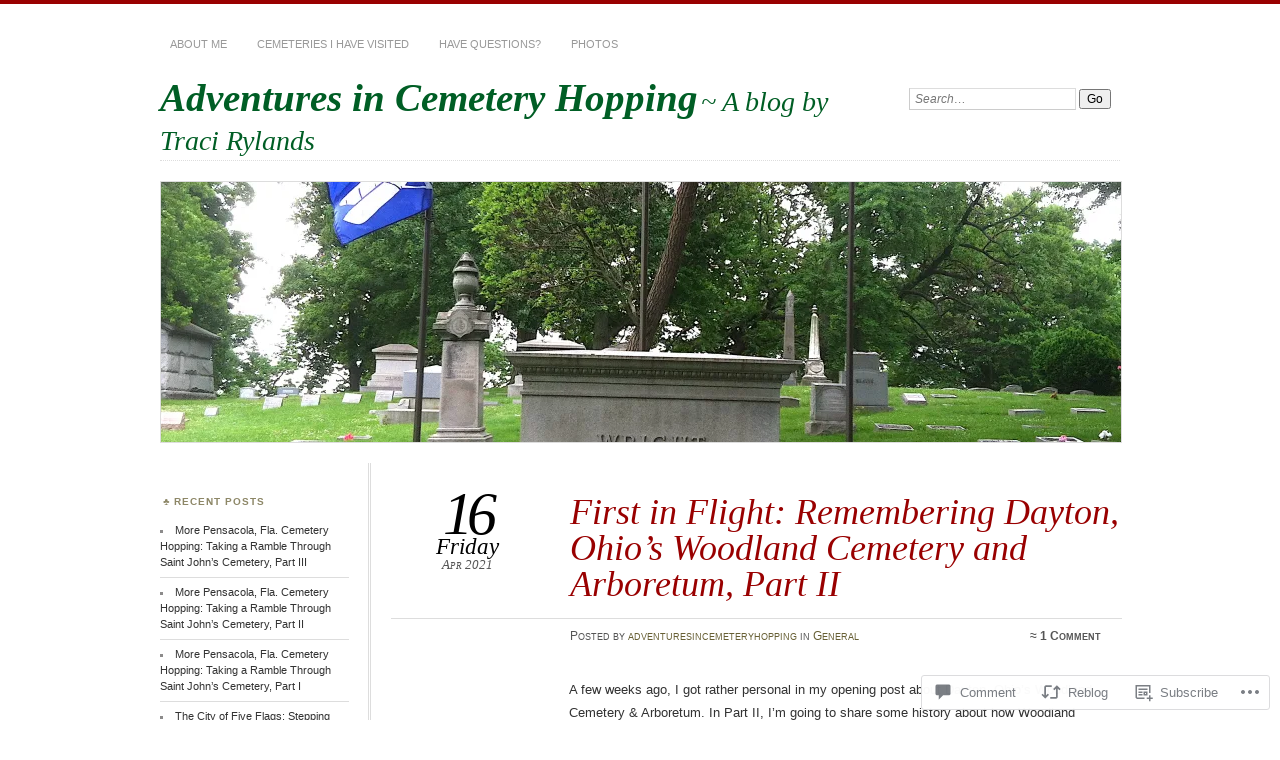

--- FILE ---
content_type: text/html; charset=UTF-8
request_url: https://adventuresincemeteryhopping.com/2021/04/16/remembering-woodland-cemetery-and-arbo/
body_size: 34799
content:
<!DOCTYPE html>
<!--[if IE 7]>
<html id="ie7" lang="en">
<![endif]-->
<!--[if IE 8]>
<html id="ie8" lang="en">
<![endif]-->
<!--[if !(IE 7) & !(IE 8)]><!-->
<html lang="en">
<!--<![endif]-->
<head>
<meta charset="UTF-8" />
<meta name="viewport" content="width=device-width" />
<title>First in Flight: Remembering Dayton, Ohio&#8217;s Woodland Cemetery and Arboretum, Part II | Adventures in Cemetery Hopping</title>
<link rel="profile" href="http://gmpg.org/xfn/11" />
<link rel="pingback" href="https://adventuresincemeteryhopping.com/xmlrpc.php" />
<!--[if lt IE 9]>
<script src="https://s0.wp.com/wp-content/themes/pub/chateau/js/html5.js?m=1315596887i" type="text/javascript"></script>
<![endif]-->
<meta name='robots' content='max-image-preview:large' />

<!-- Async WordPress.com Remote Login -->
<script id="wpcom_remote_login_js">
var wpcom_remote_login_extra_auth = '';
function wpcom_remote_login_remove_dom_node_id( element_id ) {
	var dom_node = document.getElementById( element_id );
	if ( dom_node ) { dom_node.parentNode.removeChild( dom_node ); }
}
function wpcom_remote_login_remove_dom_node_classes( class_name ) {
	var dom_nodes = document.querySelectorAll( '.' + class_name );
	for ( var i = 0; i < dom_nodes.length; i++ ) {
		dom_nodes[ i ].parentNode.removeChild( dom_nodes[ i ] );
	}
}
function wpcom_remote_login_final_cleanup() {
	wpcom_remote_login_remove_dom_node_classes( "wpcom_remote_login_msg" );
	wpcom_remote_login_remove_dom_node_id( "wpcom_remote_login_key" );
	wpcom_remote_login_remove_dom_node_id( "wpcom_remote_login_validate" );
	wpcom_remote_login_remove_dom_node_id( "wpcom_remote_login_js" );
	wpcom_remote_login_remove_dom_node_id( "wpcom_request_access_iframe" );
	wpcom_remote_login_remove_dom_node_id( "wpcom_request_access_styles" );
}

// Watch for messages back from the remote login
window.addEventListener( "message", function( e ) {
	if ( e.origin === "https://r-login.wordpress.com" ) {
		var data = {};
		try {
			data = JSON.parse( e.data );
		} catch( e ) {
			wpcom_remote_login_final_cleanup();
			return;
		}

		if ( data.msg === 'LOGIN' ) {
			// Clean up the login check iframe
			wpcom_remote_login_remove_dom_node_id( "wpcom_remote_login_key" );

			var id_regex = new RegExp( /^[0-9]+$/ );
			var token_regex = new RegExp( /^.*|.*|.*$/ );
			if (
				token_regex.test( data.token )
				&& id_regex.test( data.wpcomid )
			) {
				// We have everything we need to ask for a login
				var script = document.createElement( "script" );
				script.setAttribute( "id", "wpcom_remote_login_validate" );
				script.src = '/remote-login.php?wpcom_remote_login=validate'
					+ '&wpcomid=' + data.wpcomid
					+ '&token=' + encodeURIComponent( data.token )
					+ '&host=' + window.location.protocol
					+ '//' + window.location.hostname
					+ '&postid=15508'
					+ '&is_singular=1';
				document.body.appendChild( script );
			}

			return;
		}

		// Safari ITP, not logged in, so redirect
		if ( data.msg === 'LOGIN-REDIRECT' ) {
			window.location = 'https://wordpress.com/log-in?redirect_to=' + window.location.href;
			return;
		}

		// Safari ITP, storage access failed, remove the request
		if ( data.msg === 'LOGIN-REMOVE' ) {
			var css_zap = 'html { -webkit-transition: margin-top 1s; transition: margin-top 1s; } /* 9001 */ html { margin-top: 0 !important; } * html body { margin-top: 0 !important; } @media screen and ( max-width: 782px ) { html { margin-top: 0 !important; } * html body { margin-top: 0 !important; } }';
			var style_zap = document.createElement( 'style' );
			style_zap.type = 'text/css';
			style_zap.appendChild( document.createTextNode( css_zap ) );
			document.body.appendChild( style_zap );

			var e = document.getElementById( 'wpcom_request_access_iframe' );
			e.parentNode.removeChild( e );

			document.cookie = 'wordpress_com_login_access=denied; path=/; max-age=31536000';

			return;
		}

		// Safari ITP
		if ( data.msg === 'REQUEST_ACCESS' ) {
			console.log( 'request access: safari' );

			// Check ITP iframe enable/disable knob
			if ( wpcom_remote_login_extra_auth !== 'safari_itp_iframe' ) {
				return;
			}

			// If we are in a "private window" there is no ITP.
			var private_window = false;
			try {
				var opendb = window.openDatabase( null, null, null, null );
			} catch( e ) {
				private_window = true;
			}

			if ( private_window ) {
				console.log( 'private window' );
				return;
			}

			var iframe = document.createElement( 'iframe' );
			iframe.id = 'wpcom_request_access_iframe';
			iframe.setAttribute( 'scrolling', 'no' );
			iframe.setAttribute( 'sandbox', 'allow-storage-access-by-user-activation allow-scripts allow-same-origin allow-top-navigation-by-user-activation' );
			iframe.src = 'https://r-login.wordpress.com/remote-login.php?wpcom_remote_login=request_access&origin=' + encodeURIComponent( data.origin ) + '&wpcomid=' + encodeURIComponent( data.wpcomid );

			var css = 'html { -webkit-transition: margin-top 1s; transition: margin-top 1s; } /* 9001 */ html { margin-top: 46px !important; } * html body { margin-top: 46px !important; } @media screen and ( max-width: 660px ) { html { margin-top: 71px !important; } * html body { margin-top: 71px !important; } #wpcom_request_access_iframe { display: block; height: 71px !important; } } #wpcom_request_access_iframe { border: 0px; height: 46px; position: fixed; top: 0; left: 0; width: 100%; min-width: 100%; z-index: 99999; background: #23282d; } ';

			var style = document.createElement( 'style' );
			style.type = 'text/css';
			style.id = 'wpcom_request_access_styles';
			style.appendChild( document.createTextNode( css ) );
			document.body.appendChild( style );

			document.body.appendChild( iframe );
		}

		if ( data.msg === 'DONE' ) {
			wpcom_remote_login_final_cleanup();
		}
	}
}, false );

// Inject the remote login iframe after the page has had a chance to load
// more critical resources
window.addEventListener( "DOMContentLoaded", function( e ) {
	var iframe = document.createElement( "iframe" );
	iframe.style.display = "none";
	iframe.setAttribute( "scrolling", "no" );
	iframe.setAttribute( "id", "wpcom_remote_login_key" );
	iframe.src = "https://r-login.wordpress.com/remote-login.php"
		+ "?wpcom_remote_login=key"
		+ "&origin=aHR0cHM6Ly9hZHZlbnR1cmVzaW5jZW1ldGVyeWhvcHBpbmcuY29t"
		+ "&wpcomid=44758618"
		+ "&time=" + Math.floor( Date.now() / 1000 );
	document.body.appendChild( iframe );
}, false );
</script>
<link rel='dns-prefetch' href='//s0.wp.com' />
<link rel='dns-prefetch' href='//widgets.wp.com' />
<link rel="alternate" type="application/rss+xml" title="Adventures in Cemetery Hopping &raquo; Feed" href="https://adventuresincemeteryhopping.com/feed/" />
<link rel="alternate" type="application/rss+xml" title="Adventures in Cemetery Hopping &raquo; Comments Feed" href="https://adventuresincemeteryhopping.com/comments/feed/" />
<link rel="alternate" type="application/rss+xml" title="Adventures in Cemetery Hopping &raquo; First in Flight: Remembering Dayton, Ohio&#8217;s Woodland Cemetery and Arboretum, Part&nbsp;II Comments Feed" href="https://adventuresincemeteryhopping.com/2021/04/16/remembering-woodland-cemetery-and-arbo/feed/" />
	<script type="text/javascript">
		/* <![CDATA[ */
		function addLoadEvent(func) {
			var oldonload = window.onload;
			if (typeof window.onload != 'function') {
				window.onload = func;
			} else {
				window.onload = function () {
					oldonload();
					func();
				}
			}
		}
		/* ]]> */
	</script>
	<link crossorigin='anonymous' rel='stylesheet' id='all-css-0-1' href='/_static/??-eJxtzEkKgDAMQNELWYNjcSGeRdog1Q7BpHh9UQRBXD74fDhImRQFo0DIinxeXGRYUWg222PgHCEkmz0y7OhnQasosXxUGuYC/o/ebfh+b135FMZKd02th77t1hMpiDR+&cssminify=yes' type='text/css' media='all' />
<style id='wp-emoji-styles-inline-css'>

	img.wp-smiley, img.emoji {
		display: inline !important;
		border: none !important;
		box-shadow: none !important;
		height: 1em !important;
		width: 1em !important;
		margin: 0 0.07em !important;
		vertical-align: -0.1em !important;
		background: none !important;
		padding: 0 !important;
	}
/*# sourceURL=wp-emoji-styles-inline-css */
</style>
<link crossorigin='anonymous' rel='stylesheet' id='all-css-2-1' href='/wp-content/plugins/gutenberg-core/v22.4.2/build/styles/block-library/style.min.css?m=1769608164i&cssminify=yes' type='text/css' media='all' />
<style id='wp-block-library-inline-css'>
.has-text-align-justify {
	text-align:justify;
}
.has-text-align-justify{text-align:justify;}

/*# sourceURL=wp-block-library-inline-css */
</style><style id='wp-block-image-inline-css'>
.wp-block-image>a,.wp-block-image>figure>a{display:inline-block}.wp-block-image img{box-sizing:border-box;height:auto;max-width:100%;vertical-align:bottom}@media not (prefers-reduced-motion){.wp-block-image img.hide{visibility:hidden}.wp-block-image img.show{animation:show-content-image .4s}}.wp-block-image[style*=border-radius] img,.wp-block-image[style*=border-radius]>a{border-radius:inherit}.wp-block-image.has-custom-border img{box-sizing:border-box}.wp-block-image.aligncenter{text-align:center}.wp-block-image.alignfull>a,.wp-block-image.alignwide>a{width:100%}.wp-block-image.alignfull img,.wp-block-image.alignwide img{height:auto;width:100%}.wp-block-image .aligncenter,.wp-block-image .alignleft,.wp-block-image .alignright,.wp-block-image.aligncenter,.wp-block-image.alignleft,.wp-block-image.alignright{display:table}.wp-block-image .aligncenter>figcaption,.wp-block-image .alignleft>figcaption,.wp-block-image .alignright>figcaption,.wp-block-image.aligncenter>figcaption,.wp-block-image.alignleft>figcaption,.wp-block-image.alignright>figcaption{caption-side:bottom;display:table-caption}.wp-block-image .alignleft{float:left;margin:.5em 1em .5em 0}.wp-block-image .alignright{float:right;margin:.5em 0 .5em 1em}.wp-block-image .aligncenter{margin-left:auto;margin-right:auto}.wp-block-image :where(figcaption){margin-bottom:1em;margin-top:.5em}.wp-block-image.is-style-circle-mask img{border-radius:9999px}@supports ((-webkit-mask-image:none) or (mask-image:none)) or (-webkit-mask-image:none){.wp-block-image.is-style-circle-mask img{border-radius:0;-webkit-mask-image:url('data:image/svg+xml;utf8,<svg viewBox="0 0 100 100" xmlns="http://www.w3.org/2000/svg"><circle cx="50" cy="50" r="50"/></svg>');mask-image:url('data:image/svg+xml;utf8,<svg viewBox="0 0 100 100" xmlns="http://www.w3.org/2000/svg"><circle cx="50" cy="50" r="50"/></svg>');mask-mode:alpha;-webkit-mask-position:center;mask-position:center;-webkit-mask-repeat:no-repeat;mask-repeat:no-repeat;-webkit-mask-size:contain;mask-size:contain}}:root :where(.wp-block-image.is-style-rounded img,.wp-block-image .is-style-rounded img){border-radius:9999px}.wp-block-image figure{margin:0}.wp-lightbox-container{display:flex;flex-direction:column;position:relative}.wp-lightbox-container img{cursor:zoom-in}.wp-lightbox-container img:hover+button{opacity:1}.wp-lightbox-container button{align-items:center;backdrop-filter:blur(16px) saturate(180%);background-color:#5a5a5a40;border:none;border-radius:4px;cursor:zoom-in;display:flex;height:20px;justify-content:center;opacity:0;padding:0;position:absolute;right:16px;text-align:center;top:16px;width:20px;z-index:100}@media not (prefers-reduced-motion){.wp-lightbox-container button{transition:opacity .2s ease}}.wp-lightbox-container button:focus-visible{outline:3px auto #5a5a5a40;outline:3px auto -webkit-focus-ring-color;outline-offset:3px}.wp-lightbox-container button:hover{cursor:pointer;opacity:1}.wp-lightbox-container button:focus{opacity:1}.wp-lightbox-container button:focus,.wp-lightbox-container button:hover,.wp-lightbox-container button:not(:hover):not(:active):not(.has-background){background-color:#5a5a5a40;border:none}.wp-lightbox-overlay{box-sizing:border-box;cursor:zoom-out;height:100vh;left:0;overflow:hidden;position:fixed;top:0;visibility:hidden;width:100%;z-index:100000}.wp-lightbox-overlay .close-button{align-items:center;cursor:pointer;display:flex;justify-content:center;min-height:40px;min-width:40px;padding:0;position:absolute;right:calc(env(safe-area-inset-right) + 16px);top:calc(env(safe-area-inset-top) + 16px);z-index:5000000}.wp-lightbox-overlay .close-button:focus,.wp-lightbox-overlay .close-button:hover,.wp-lightbox-overlay .close-button:not(:hover):not(:active):not(.has-background){background:none;border:none}.wp-lightbox-overlay .lightbox-image-container{height:var(--wp--lightbox-container-height);left:50%;overflow:hidden;position:absolute;top:50%;transform:translate(-50%,-50%);transform-origin:top left;width:var(--wp--lightbox-container-width);z-index:9999999999}.wp-lightbox-overlay .wp-block-image{align-items:center;box-sizing:border-box;display:flex;height:100%;justify-content:center;margin:0;position:relative;transform-origin:0 0;width:100%;z-index:3000000}.wp-lightbox-overlay .wp-block-image img{height:var(--wp--lightbox-image-height);min-height:var(--wp--lightbox-image-height);min-width:var(--wp--lightbox-image-width);width:var(--wp--lightbox-image-width)}.wp-lightbox-overlay .wp-block-image figcaption{display:none}.wp-lightbox-overlay button{background:none;border:none}.wp-lightbox-overlay .scrim{background-color:#fff;height:100%;opacity:.9;position:absolute;width:100%;z-index:2000000}.wp-lightbox-overlay.active{visibility:visible}@media not (prefers-reduced-motion){.wp-lightbox-overlay.active{animation:turn-on-visibility .25s both}.wp-lightbox-overlay.active img{animation:turn-on-visibility .35s both}.wp-lightbox-overlay.show-closing-animation:not(.active){animation:turn-off-visibility .35s both}.wp-lightbox-overlay.show-closing-animation:not(.active) img{animation:turn-off-visibility .25s both}.wp-lightbox-overlay.zoom.active{animation:none;opacity:1;visibility:visible}.wp-lightbox-overlay.zoom.active .lightbox-image-container{animation:lightbox-zoom-in .4s}.wp-lightbox-overlay.zoom.active .lightbox-image-container img{animation:none}.wp-lightbox-overlay.zoom.active .scrim{animation:turn-on-visibility .4s forwards}.wp-lightbox-overlay.zoom.show-closing-animation:not(.active){animation:none}.wp-lightbox-overlay.zoom.show-closing-animation:not(.active) .lightbox-image-container{animation:lightbox-zoom-out .4s}.wp-lightbox-overlay.zoom.show-closing-animation:not(.active) .lightbox-image-container img{animation:none}.wp-lightbox-overlay.zoom.show-closing-animation:not(.active) .scrim{animation:turn-off-visibility .4s forwards}}@keyframes show-content-image{0%{visibility:hidden}99%{visibility:hidden}to{visibility:visible}}@keyframes turn-on-visibility{0%{opacity:0}to{opacity:1}}@keyframes turn-off-visibility{0%{opacity:1;visibility:visible}99%{opacity:0;visibility:visible}to{opacity:0;visibility:hidden}}@keyframes lightbox-zoom-in{0%{transform:translate(calc((-100vw + var(--wp--lightbox-scrollbar-width))/2 + var(--wp--lightbox-initial-left-position)),calc(-50vh + var(--wp--lightbox-initial-top-position))) scale(var(--wp--lightbox-scale))}to{transform:translate(-50%,-50%) scale(1)}}@keyframes lightbox-zoom-out{0%{transform:translate(-50%,-50%) scale(1);visibility:visible}99%{visibility:visible}to{transform:translate(calc((-100vw + var(--wp--lightbox-scrollbar-width))/2 + var(--wp--lightbox-initial-left-position)),calc(-50vh + var(--wp--lightbox-initial-top-position))) scale(var(--wp--lightbox-scale));visibility:hidden}}
/*# sourceURL=https://s0.wp.com/wp-content/plugins/gutenberg-core/v22.4.2/build/styles/block-library/image/style.min.css */
</style>
<style id='wp-block-paragraph-inline-css'>
.is-small-text{font-size:.875em}.is-regular-text{font-size:1em}.is-large-text{font-size:2.25em}.is-larger-text{font-size:3em}.has-drop-cap:not(:focus):first-letter{float:left;font-size:8.4em;font-style:normal;font-weight:100;line-height:.68;margin:.05em .1em 0 0;text-transform:uppercase}body.rtl .has-drop-cap:not(:focus):first-letter{float:none;margin-left:.1em}p.has-drop-cap.has-background{overflow:hidden}:root :where(p.has-background){padding:1.25em 2.375em}:where(p.has-text-color:not(.has-link-color)) a{color:inherit}p.has-text-align-left[style*="writing-mode:vertical-lr"],p.has-text-align-right[style*="writing-mode:vertical-rl"]{rotate:180deg}
/*# sourceURL=https://s0.wp.com/wp-content/plugins/gutenberg-core/v22.4.2/build/styles/block-library/paragraph/style.min.css */
</style>
<style id='global-styles-inline-css'>
:root{--wp--preset--aspect-ratio--square: 1;--wp--preset--aspect-ratio--4-3: 4/3;--wp--preset--aspect-ratio--3-4: 3/4;--wp--preset--aspect-ratio--3-2: 3/2;--wp--preset--aspect-ratio--2-3: 2/3;--wp--preset--aspect-ratio--16-9: 16/9;--wp--preset--aspect-ratio--9-16: 9/16;--wp--preset--color--black: #000000;--wp--preset--color--cyan-bluish-gray: #abb8c3;--wp--preset--color--white: #ffffff;--wp--preset--color--pale-pink: #f78da7;--wp--preset--color--vivid-red: #cf2e2e;--wp--preset--color--luminous-vivid-orange: #ff6900;--wp--preset--color--luminous-vivid-amber: #fcb900;--wp--preset--color--light-green-cyan: #7bdcb5;--wp--preset--color--vivid-green-cyan: #00d084;--wp--preset--color--pale-cyan-blue: #8ed1fc;--wp--preset--color--vivid-cyan-blue: #0693e3;--wp--preset--color--vivid-purple: #9b51e0;--wp--preset--gradient--vivid-cyan-blue-to-vivid-purple: linear-gradient(135deg,rgb(6,147,227) 0%,rgb(155,81,224) 100%);--wp--preset--gradient--light-green-cyan-to-vivid-green-cyan: linear-gradient(135deg,rgb(122,220,180) 0%,rgb(0,208,130) 100%);--wp--preset--gradient--luminous-vivid-amber-to-luminous-vivid-orange: linear-gradient(135deg,rgb(252,185,0) 0%,rgb(255,105,0) 100%);--wp--preset--gradient--luminous-vivid-orange-to-vivid-red: linear-gradient(135deg,rgb(255,105,0) 0%,rgb(207,46,46) 100%);--wp--preset--gradient--very-light-gray-to-cyan-bluish-gray: linear-gradient(135deg,rgb(238,238,238) 0%,rgb(169,184,195) 100%);--wp--preset--gradient--cool-to-warm-spectrum: linear-gradient(135deg,rgb(74,234,220) 0%,rgb(151,120,209) 20%,rgb(207,42,186) 40%,rgb(238,44,130) 60%,rgb(251,105,98) 80%,rgb(254,248,76) 100%);--wp--preset--gradient--blush-light-purple: linear-gradient(135deg,rgb(255,206,236) 0%,rgb(152,150,240) 100%);--wp--preset--gradient--blush-bordeaux: linear-gradient(135deg,rgb(254,205,165) 0%,rgb(254,45,45) 50%,rgb(107,0,62) 100%);--wp--preset--gradient--luminous-dusk: linear-gradient(135deg,rgb(255,203,112) 0%,rgb(199,81,192) 50%,rgb(65,88,208) 100%);--wp--preset--gradient--pale-ocean: linear-gradient(135deg,rgb(255,245,203) 0%,rgb(182,227,212) 50%,rgb(51,167,181) 100%);--wp--preset--gradient--electric-grass: linear-gradient(135deg,rgb(202,248,128) 0%,rgb(113,206,126) 100%);--wp--preset--gradient--midnight: linear-gradient(135deg,rgb(2,3,129) 0%,rgb(40,116,252) 100%);--wp--preset--font-size--small: 13px;--wp--preset--font-size--medium: 20px;--wp--preset--font-size--large: 36px;--wp--preset--font-size--x-large: 42px;--wp--preset--font-family--albert-sans: 'Albert Sans', sans-serif;--wp--preset--font-family--alegreya: Alegreya, serif;--wp--preset--font-family--arvo: Arvo, serif;--wp--preset--font-family--bodoni-moda: 'Bodoni Moda', serif;--wp--preset--font-family--bricolage-grotesque: 'Bricolage Grotesque', sans-serif;--wp--preset--font-family--cabin: Cabin, sans-serif;--wp--preset--font-family--chivo: Chivo, sans-serif;--wp--preset--font-family--commissioner: Commissioner, sans-serif;--wp--preset--font-family--cormorant: Cormorant, serif;--wp--preset--font-family--courier-prime: 'Courier Prime', monospace;--wp--preset--font-family--crimson-pro: 'Crimson Pro', serif;--wp--preset--font-family--dm-mono: 'DM Mono', monospace;--wp--preset--font-family--dm-sans: 'DM Sans', sans-serif;--wp--preset--font-family--dm-serif-display: 'DM Serif Display', serif;--wp--preset--font-family--domine: Domine, serif;--wp--preset--font-family--eb-garamond: 'EB Garamond', serif;--wp--preset--font-family--epilogue: Epilogue, sans-serif;--wp--preset--font-family--fahkwang: Fahkwang, sans-serif;--wp--preset--font-family--figtree: Figtree, sans-serif;--wp--preset--font-family--fira-sans: 'Fira Sans', sans-serif;--wp--preset--font-family--fjalla-one: 'Fjalla One', sans-serif;--wp--preset--font-family--fraunces: Fraunces, serif;--wp--preset--font-family--gabarito: Gabarito, system-ui;--wp--preset--font-family--ibm-plex-mono: 'IBM Plex Mono', monospace;--wp--preset--font-family--ibm-plex-sans: 'IBM Plex Sans', sans-serif;--wp--preset--font-family--ibarra-real-nova: 'Ibarra Real Nova', serif;--wp--preset--font-family--instrument-serif: 'Instrument Serif', serif;--wp--preset--font-family--inter: Inter, sans-serif;--wp--preset--font-family--josefin-sans: 'Josefin Sans', sans-serif;--wp--preset--font-family--jost: Jost, sans-serif;--wp--preset--font-family--libre-baskerville: 'Libre Baskerville', serif;--wp--preset--font-family--libre-franklin: 'Libre Franklin', sans-serif;--wp--preset--font-family--literata: Literata, serif;--wp--preset--font-family--lora: Lora, serif;--wp--preset--font-family--merriweather: Merriweather, serif;--wp--preset--font-family--montserrat: Montserrat, sans-serif;--wp--preset--font-family--newsreader: Newsreader, serif;--wp--preset--font-family--noto-sans-mono: 'Noto Sans Mono', sans-serif;--wp--preset--font-family--nunito: Nunito, sans-serif;--wp--preset--font-family--open-sans: 'Open Sans', sans-serif;--wp--preset--font-family--overpass: Overpass, sans-serif;--wp--preset--font-family--pt-serif: 'PT Serif', serif;--wp--preset--font-family--petrona: Petrona, serif;--wp--preset--font-family--piazzolla: Piazzolla, serif;--wp--preset--font-family--playfair-display: 'Playfair Display', serif;--wp--preset--font-family--plus-jakarta-sans: 'Plus Jakarta Sans', sans-serif;--wp--preset--font-family--poppins: Poppins, sans-serif;--wp--preset--font-family--raleway: Raleway, sans-serif;--wp--preset--font-family--roboto: Roboto, sans-serif;--wp--preset--font-family--roboto-slab: 'Roboto Slab', serif;--wp--preset--font-family--rubik: Rubik, sans-serif;--wp--preset--font-family--rufina: Rufina, serif;--wp--preset--font-family--sora: Sora, sans-serif;--wp--preset--font-family--source-sans-3: 'Source Sans 3', sans-serif;--wp--preset--font-family--source-serif-4: 'Source Serif 4', serif;--wp--preset--font-family--space-mono: 'Space Mono', monospace;--wp--preset--font-family--syne: Syne, sans-serif;--wp--preset--font-family--texturina: Texturina, serif;--wp--preset--font-family--urbanist: Urbanist, sans-serif;--wp--preset--font-family--work-sans: 'Work Sans', sans-serif;--wp--preset--spacing--20: 0.44rem;--wp--preset--spacing--30: 0.67rem;--wp--preset--spacing--40: 1rem;--wp--preset--spacing--50: 1.5rem;--wp--preset--spacing--60: 2.25rem;--wp--preset--spacing--70: 3.38rem;--wp--preset--spacing--80: 5.06rem;--wp--preset--shadow--natural: 6px 6px 9px rgba(0, 0, 0, 0.2);--wp--preset--shadow--deep: 12px 12px 50px rgba(0, 0, 0, 0.4);--wp--preset--shadow--sharp: 6px 6px 0px rgba(0, 0, 0, 0.2);--wp--preset--shadow--outlined: 6px 6px 0px -3px rgb(255, 255, 255), 6px 6px rgb(0, 0, 0);--wp--preset--shadow--crisp: 6px 6px 0px rgb(0, 0, 0);}:where(body) { margin: 0; }:where(.is-layout-flex){gap: 0.5em;}:where(.is-layout-grid){gap: 0.5em;}body .is-layout-flex{display: flex;}.is-layout-flex{flex-wrap: wrap;align-items: center;}.is-layout-flex > :is(*, div){margin: 0;}body .is-layout-grid{display: grid;}.is-layout-grid > :is(*, div){margin: 0;}body{padding-top: 0px;padding-right: 0px;padding-bottom: 0px;padding-left: 0px;}:root :where(.wp-element-button, .wp-block-button__link){background-color: #32373c;border-width: 0;color: #fff;font-family: inherit;font-size: inherit;font-style: inherit;font-weight: inherit;letter-spacing: inherit;line-height: inherit;padding-top: calc(0.667em + 2px);padding-right: calc(1.333em + 2px);padding-bottom: calc(0.667em + 2px);padding-left: calc(1.333em + 2px);text-decoration: none;text-transform: inherit;}.has-black-color{color: var(--wp--preset--color--black) !important;}.has-cyan-bluish-gray-color{color: var(--wp--preset--color--cyan-bluish-gray) !important;}.has-white-color{color: var(--wp--preset--color--white) !important;}.has-pale-pink-color{color: var(--wp--preset--color--pale-pink) !important;}.has-vivid-red-color{color: var(--wp--preset--color--vivid-red) !important;}.has-luminous-vivid-orange-color{color: var(--wp--preset--color--luminous-vivid-orange) !important;}.has-luminous-vivid-amber-color{color: var(--wp--preset--color--luminous-vivid-amber) !important;}.has-light-green-cyan-color{color: var(--wp--preset--color--light-green-cyan) !important;}.has-vivid-green-cyan-color{color: var(--wp--preset--color--vivid-green-cyan) !important;}.has-pale-cyan-blue-color{color: var(--wp--preset--color--pale-cyan-blue) !important;}.has-vivid-cyan-blue-color{color: var(--wp--preset--color--vivid-cyan-blue) !important;}.has-vivid-purple-color{color: var(--wp--preset--color--vivid-purple) !important;}.has-black-background-color{background-color: var(--wp--preset--color--black) !important;}.has-cyan-bluish-gray-background-color{background-color: var(--wp--preset--color--cyan-bluish-gray) !important;}.has-white-background-color{background-color: var(--wp--preset--color--white) !important;}.has-pale-pink-background-color{background-color: var(--wp--preset--color--pale-pink) !important;}.has-vivid-red-background-color{background-color: var(--wp--preset--color--vivid-red) !important;}.has-luminous-vivid-orange-background-color{background-color: var(--wp--preset--color--luminous-vivid-orange) !important;}.has-luminous-vivid-amber-background-color{background-color: var(--wp--preset--color--luminous-vivid-amber) !important;}.has-light-green-cyan-background-color{background-color: var(--wp--preset--color--light-green-cyan) !important;}.has-vivid-green-cyan-background-color{background-color: var(--wp--preset--color--vivid-green-cyan) !important;}.has-pale-cyan-blue-background-color{background-color: var(--wp--preset--color--pale-cyan-blue) !important;}.has-vivid-cyan-blue-background-color{background-color: var(--wp--preset--color--vivid-cyan-blue) !important;}.has-vivid-purple-background-color{background-color: var(--wp--preset--color--vivid-purple) !important;}.has-black-border-color{border-color: var(--wp--preset--color--black) !important;}.has-cyan-bluish-gray-border-color{border-color: var(--wp--preset--color--cyan-bluish-gray) !important;}.has-white-border-color{border-color: var(--wp--preset--color--white) !important;}.has-pale-pink-border-color{border-color: var(--wp--preset--color--pale-pink) !important;}.has-vivid-red-border-color{border-color: var(--wp--preset--color--vivid-red) !important;}.has-luminous-vivid-orange-border-color{border-color: var(--wp--preset--color--luminous-vivid-orange) !important;}.has-luminous-vivid-amber-border-color{border-color: var(--wp--preset--color--luminous-vivid-amber) !important;}.has-light-green-cyan-border-color{border-color: var(--wp--preset--color--light-green-cyan) !important;}.has-vivid-green-cyan-border-color{border-color: var(--wp--preset--color--vivid-green-cyan) !important;}.has-pale-cyan-blue-border-color{border-color: var(--wp--preset--color--pale-cyan-blue) !important;}.has-vivid-cyan-blue-border-color{border-color: var(--wp--preset--color--vivid-cyan-blue) !important;}.has-vivid-purple-border-color{border-color: var(--wp--preset--color--vivid-purple) !important;}.has-vivid-cyan-blue-to-vivid-purple-gradient-background{background: var(--wp--preset--gradient--vivid-cyan-blue-to-vivid-purple) !important;}.has-light-green-cyan-to-vivid-green-cyan-gradient-background{background: var(--wp--preset--gradient--light-green-cyan-to-vivid-green-cyan) !important;}.has-luminous-vivid-amber-to-luminous-vivid-orange-gradient-background{background: var(--wp--preset--gradient--luminous-vivid-amber-to-luminous-vivid-orange) !important;}.has-luminous-vivid-orange-to-vivid-red-gradient-background{background: var(--wp--preset--gradient--luminous-vivid-orange-to-vivid-red) !important;}.has-very-light-gray-to-cyan-bluish-gray-gradient-background{background: var(--wp--preset--gradient--very-light-gray-to-cyan-bluish-gray) !important;}.has-cool-to-warm-spectrum-gradient-background{background: var(--wp--preset--gradient--cool-to-warm-spectrum) !important;}.has-blush-light-purple-gradient-background{background: var(--wp--preset--gradient--blush-light-purple) !important;}.has-blush-bordeaux-gradient-background{background: var(--wp--preset--gradient--blush-bordeaux) !important;}.has-luminous-dusk-gradient-background{background: var(--wp--preset--gradient--luminous-dusk) !important;}.has-pale-ocean-gradient-background{background: var(--wp--preset--gradient--pale-ocean) !important;}.has-electric-grass-gradient-background{background: var(--wp--preset--gradient--electric-grass) !important;}.has-midnight-gradient-background{background: var(--wp--preset--gradient--midnight) !important;}.has-small-font-size{font-size: var(--wp--preset--font-size--small) !important;}.has-medium-font-size{font-size: var(--wp--preset--font-size--medium) !important;}.has-large-font-size{font-size: var(--wp--preset--font-size--large) !important;}.has-x-large-font-size{font-size: var(--wp--preset--font-size--x-large) !important;}.has-albert-sans-font-family{font-family: var(--wp--preset--font-family--albert-sans) !important;}.has-alegreya-font-family{font-family: var(--wp--preset--font-family--alegreya) !important;}.has-arvo-font-family{font-family: var(--wp--preset--font-family--arvo) !important;}.has-bodoni-moda-font-family{font-family: var(--wp--preset--font-family--bodoni-moda) !important;}.has-bricolage-grotesque-font-family{font-family: var(--wp--preset--font-family--bricolage-grotesque) !important;}.has-cabin-font-family{font-family: var(--wp--preset--font-family--cabin) !important;}.has-chivo-font-family{font-family: var(--wp--preset--font-family--chivo) !important;}.has-commissioner-font-family{font-family: var(--wp--preset--font-family--commissioner) !important;}.has-cormorant-font-family{font-family: var(--wp--preset--font-family--cormorant) !important;}.has-courier-prime-font-family{font-family: var(--wp--preset--font-family--courier-prime) !important;}.has-crimson-pro-font-family{font-family: var(--wp--preset--font-family--crimson-pro) !important;}.has-dm-mono-font-family{font-family: var(--wp--preset--font-family--dm-mono) !important;}.has-dm-sans-font-family{font-family: var(--wp--preset--font-family--dm-sans) !important;}.has-dm-serif-display-font-family{font-family: var(--wp--preset--font-family--dm-serif-display) !important;}.has-domine-font-family{font-family: var(--wp--preset--font-family--domine) !important;}.has-eb-garamond-font-family{font-family: var(--wp--preset--font-family--eb-garamond) !important;}.has-epilogue-font-family{font-family: var(--wp--preset--font-family--epilogue) !important;}.has-fahkwang-font-family{font-family: var(--wp--preset--font-family--fahkwang) !important;}.has-figtree-font-family{font-family: var(--wp--preset--font-family--figtree) !important;}.has-fira-sans-font-family{font-family: var(--wp--preset--font-family--fira-sans) !important;}.has-fjalla-one-font-family{font-family: var(--wp--preset--font-family--fjalla-one) !important;}.has-fraunces-font-family{font-family: var(--wp--preset--font-family--fraunces) !important;}.has-gabarito-font-family{font-family: var(--wp--preset--font-family--gabarito) !important;}.has-ibm-plex-mono-font-family{font-family: var(--wp--preset--font-family--ibm-plex-mono) !important;}.has-ibm-plex-sans-font-family{font-family: var(--wp--preset--font-family--ibm-plex-sans) !important;}.has-ibarra-real-nova-font-family{font-family: var(--wp--preset--font-family--ibarra-real-nova) !important;}.has-instrument-serif-font-family{font-family: var(--wp--preset--font-family--instrument-serif) !important;}.has-inter-font-family{font-family: var(--wp--preset--font-family--inter) !important;}.has-josefin-sans-font-family{font-family: var(--wp--preset--font-family--josefin-sans) !important;}.has-jost-font-family{font-family: var(--wp--preset--font-family--jost) !important;}.has-libre-baskerville-font-family{font-family: var(--wp--preset--font-family--libre-baskerville) !important;}.has-libre-franklin-font-family{font-family: var(--wp--preset--font-family--libre-franklin) !important;}.has-literata-font-family{font-family: var(--wp--preset--font-family--literata) !important;}.has-lora-font-family{font-family: var(--wp--preset--font-family--lora) !important;}.has-merriweather-font-family{font-family: var(--wp--preset--font-family--merriweather) !important;}.has-montserrat-font-family{font-family: var(--wp--preset--font-family--montserrat) !important;}.has-newsreader-font-family{font-family: var(--wp--preset--font-family--newsreader) !important;}.has-noto-sans-mono-font-family{font-family: var(--wp--preset--font-family--noto-sans-mono) !important;}.has-nunito-font-family{font-family: var(--wp--preset--font-family--nunito) !important;}.has-open-sans-font-family{font-family: var(--wp--preset--font-family--open-sans) !important;}.has-overpass-font-family{font-family: var(--wp--preset--font-family--overpass) !important;}.has-pt-serif-font-family{font-family: var(--wp--preset--font-family--pt-serif) !important;}.has-petrona-font-family{font-family: var(--wp--preset--font-family--petrona) !important;}.has-piazzolla-font-family{font-family: var(--wp--preset--font-family--piazzolla) !important;}.has-playfair-display-font-family{font-family: var(--wp--preset--font-family--playfair-display) !important;}.has-plus-jakarta-sans-font-family{font-family: var(--wp--preset--font-family--plus-jakarta-sans) !important;}.has-poppins-font-family{font-family: var(--wp--preset--font-family--poppins) !important;}.has-raleway-font-family{font-family: var(--wp--preset--font-family--raleway) !important;}.has-roboto-font-family{font-family: var(--wp--preset--font-family--roboto) !important;}.has-roboto-slab-font-family{font-family: var(--wp--preset--font-family--roboto-slab) !important;}.has-rubik-font-family{font-family: var(--wp--preset--font-family--rubik) !important;}.has-rufina-font-family{font-family: var(--wp--preset--font-family--rufina) !important;}.has-sora-font-family{font-family: var(--wp--preset--font-family--sora) !important;}.has-source-sans-3-font-family{font-family: var(--wp--preset--font-family--source-sans-3) !important;}.has-source-serif-4-font-family{font-family: var(--wp--preset--font-family--source-serif-4) !important;}.has-space-mono-font-family{font-family: var(--wp--preset--font-family--space-mono) !important;}.has-syne-font-family{font-family: var(--wp--preset--font-family--syne) !important;}.has-texturina-font-family{font-family: var(--wp--preset--font-family--texturina) !important;}.has-urbanist-font-family{font-family: var(--wp--preset--font-family--urbanist) !important;}.has-work-sans-font-family{font-family: var(--wp--preset--font-family--work-sans) !important;}
/*# sourceURL=global-styles-inline-css */
</style>

<style id='classic-theme-styles-inline-css'>
.wp-block-button__link{background-color:#32373c;border-radius:9999px;box-shadow:none;color:#fff;font-size:1.125em;padding:calc(.667em + 2px) calc(1.333em + 2px);text-decoration:none}.wp-block-file__button{background:#32373c;color:#fff}.wp-block-accordion-heading{margin:0}.wp-block-accordion-heading__toggle{background-color:inherit!important;color:inherit!important}.wp-block-accordion-heading__toggle:not(:focus-visible){outline:none}.wp-block-accordion-heading__toggle:focus,.wp-block-accordion-heading__toggle:hover{background-color:inherit!important;border:none;box-shadow:none;color:inherit;padding:var(--wp--preset--spacing--20,1em) 0;text-decoration:none}.wp-block-accordion-heading__toggle:focus-visible{outline:auto;outline-offset:0}
/*# sourceURL=/wp-content/plugins/gutenberg-core/v22.4.2/build/styles/block-library/classic.min.css */
</style>
<link crossorigin='anonymous' rel='stylesheet' id='all-css-4-1' href='/_static/??[base64]/f/NV/HKZh/BzH99MVEMJ9yw==&cssminify=yes' type='text/css' media='all' />
<link rel='stylesheet' id='verbum-gutenberg-css-css' href='https://widgets.wp.com/verbum-block-editor/block-editor.css?ver=1738686361' media='all' />
<link crossorigin='anonymous' rel='stylesheet' id='all-css-6-1' href='/_static/??-eJx9i9EKwjAMAH/IGOZk4oP4LV2IXSVNypoy9vdOfFGEvd3BHS4FyNRZHX3izBVLG5Gm4BwaVl+Fj1TrAffDpPSJYSlk+W/JDYq0mLTizKNY3DDiVn3p3hTZQIyCJ9MfgYeENL/Xe751l3M3XPv+NDxf5D5QTQ==&cssminify=yes' type='text/css' media='all' />
<link crossorigin='anonymous' rel='stylesheet' id='print-css-7-1' href='/wp-content/mu-plugins/global-print/global-print.css?m=1465851035i&cssminify=yes' type='text/css' media='print' />
<style id='jetpack-global-styles-frontend-style-inline-css'>
:root { --font-headings: unset; --font-base: unset; --font-headings-default: -apple-system,BlinkMacSystemFont,"Segoe UI",Roboto,Oxygen-Sans,Ubuntu,Cantarell,"Helvetica Neue",sans-serif; --font-base-default: -apple-system,BlinkMacSystemFont,"Segoe UI",Roboto,Oxygen-Sans,Ubuntu,Cantarell,"Helvetica Neue",sans-serif;}
/*# sourceURL=jetpack-global-styles-frontend-style-inline-css */
</style>
<link crossorigin='anonymous' rel='stylesheet' id='all-css-10-1' href='/_static/??-eJyNjcsKAjEMRX/IGtQZBxfip0hMS9sxTYppGfx7H7gRN+7ugcs5sFRHKi1Ig9Jd5R6zGMyhVaTrh8G6QFHfORhYwlvw6P39PbPENZmt4G/ROQuBKWVkxxrVvuBH1lIoz2waILJekF+HUzlupnG3nQ77YZwfuRJIaQ==&cssminify=yes' type='text/css' media='all' />
<script type="text/javascript" id="jetpack_related-posts-js-extra">
/* <![CDATA[ */
var related_posts_js_options = {"post_heading":"h4"};
//# sourceURL=jetpack_related-posts-js-extra
/* ]]> */
</script>
<script type="text/javascript" id="wpcom-actionbar-placeholder-js-extra">
/* <![CDATA[ */
var actionbardata = {"siteID":"44758618","postID":"15508","siteURL":"https://adventuresincemeteryhopping.com","xhrURL":"https://adventuresincemeteryhopping.com/wp-admin/admin-ajax.php","nonce":"5052146ce4","isLoggedIn":"","statusMessage":"","subsEmailDefault":"instantly","proxyScriptUrl":"https://s0.wp.com/wp-content/js/wpcom-proxy-request.js?m=1513050504i&amp;ver=20211021","shortlink":"https://wp.me/p31NLc-428","i18n":{"followedText":"New posts from this site will now appear in your \u003Ca href=\"https://wordpress.com/reader\"\u003EReader\u003C/a\u003E","foldBar":"Collapse this bar","unfoldBar":"Expand this bar","shortLinkCopied":"Shortlink copied to clipboard."}};
//# sourceURL=wpcom-actionbar-placeholder-js-extra
/* ]]> */
</script>
<script type="text/javascript" id="jetpack-mu-wpcom-settings-js-before">
/* <![CDATA[ */
var JETPACK_MU_WPCOM_SETTINGS = {"assetsUrl":"https://s0.wp.com/wp-content/mu-plugins/jetpack-mu-wpcom-plugin/sun/jetpack_vendor/automattic/jetpack-mu-wpcom/src/build/"};
//# sourceURL=jetpack-mu-wpcom-settings-js-before
/* ]]> */
</script>
<script crossorigin='anonymous' type='text/javascript'  src='/_static/??/wp-content/mu-plugins/jetpack-plugin/sun/_inc/build/related-posts/related-posts.min.js,/wp-content/js/rlt-proxy.js?m=1755011788j'></script>
<script type="text/javascript" id="rlt-proxy-js-after">
/* <![CDATA[ */
	rltInitialize( {"token":null,"iframeOrigins":["https:\/\/widgets.wp.com"]} );
//# sourceURL=rlt-proxy-js-after
/* ]]> */
</script>
<link rel="EditURI" type="application/rsd+xml" title="RSD" href="https://adventuresincemeteryhopping.wordpress.com/xmlrpc.php?rsd" />
<meta name="generator" content="WordPress.com" />
<link rel="canonical" href="https://adventuresincemeteryhopping.com/2021/04/16/remembering-woodland-cemetery-and-arbo/" />
<link rel='shortlink' href='https://wp.me/p31NLc-428' />
<link rel="alternate" type="application/json+oembed" href="https://public-api.wordpress.com/oembed/?format=json&amp;url=https%3A%2F%2Fadventuresincemeteryhopping.com%2F2021%2F04%2F16%2Fremembering-woodland-cemetery-and-arbo%2F&amp;for=wpcom-auto-discovery" /><link rel="alternate" type="application/xml+oembed" href="https://public-api.wordpress.com/oembed/?format=xml&amp;url=https%3A%2F%2Fadventuresincemeteryhopping.com%2F2021%2F04%2F16%2Fremembering-woodland-cemetery-and-arbo%2F&amp;for=wpcom-auto-discovery" />
<!-- Jetpack Open Graph Tags -->
<meta property="og:type" content="article" />
<meta property="og:title" content="First in Flight: Remembering Dayton, Ohio&#8217;s Woodland Cemetery and Arboretum, Part II" />
<meta property="og:url" content="https://adventuresincemeteryhopping.com/2021/04/16/remembering-woodland-cemetery-and-arbo/" />
<meta property="og:description" content="A few weeks ago, I got rather personal in my opening post about Dayton, Ohio&#8217;s Woodland Cemetery &amp; Arboretum. In Part II, I&#8217;m going to share some history about how Woodland came to …" />
<meta property="article:published_time" content="2021-04-16T13:59:00+00:00" />
<meta property="article:modified_time" content="2021-04-16T13:56:36+00:00" />
<meta property="og:site_name" content="Adventures in Cemetery Hopping" />
<meta property="og:image" content="https://i0.wp.com/adventuresincemeteryhopping.com/wp-content/uploads/2021/04/woodlandwrightplot.jpg?fit=1200%2C843&#038;ssl=1" />
<meta property="og:image:width" content="1200" />
<meta property="og:image:height" content="843" />
<meta property="og:image:alt" content="" />
<meta property="og:locale" content="en_US" />
<meta property="article:publisher" content="https://www.facebook.com/WordPresscom" />
<meta name="twitter:creator" content="@TraciRylands" />
<meta name="twitter:text:title" content="First in Flight: Remembering Dayton, Ohio&#8217;s Woodland Cemetery and Arboretum, Part&nbsp;II" />
<meta name="twitter:image" content="https://i0.wp.com/adventuresincemeteryhopping.com/wp-content/uploads/2021/04/woodlandwrightplot.jpg?fit=1200%2C843&#038;ssl=1&#038;w=640" />
<meta name="twitter:card" content="summary_large_image" />

<!-- End Jetpack Open Graph Tags -->
<link rel='openid.server' href='https://adventuresincemeteryhopping.com/?openidserver=1' />
<link rel='openid.delegate' href='https://adventuresincemeteryhopping.com/' />
<link rel="search" type="application/opensearchdescription+xml" href="https://adventuresincemeteryhopping.com/osd.xml" title="Adventures in Cemetery Hopping" />
<link rel="search" type="application/opensearchdescription+xml" href="https://s1.wp.com/opensearch.xml" title="WordPress.com" />
<meta name="theme-color" content="#ffffff" />

		<style type="text/css">
		#menu li,
		.post-date em,
		.sticky .entry-format,
		.more-posts .sticky h2.entry-format,
		.more-posts h2.entry-format,
		#comments h3 span {
			background-color: #ffffff;
		}

		#menu a {
			border-color: #ffffff		}
		</style>
		<style type="text/css">
			.recentcomments a {
				display: inline !important;
				padding: 0 !important;
				margin: 0 !important;
			}

			table.recentcommentsavatartop img.avatar, table.recentcommentsavatarend img.avatar {
				border: 0px;
				margin: 0;
			}

			table.recentcommentsavatartop a, table.recentcommentsavatarend a {
				border: 0px !important;
				background-color: transparent !important;
			}

			td.recentcommentsavatarend, td.recentcommentsavatartop {
				padding: 0px 0px 1px 0px;
				margin: 0px;
			}

			td.recentcommentstextend {
				border: none !important;
				padding: 0px 0px 2px 10px;
			}

			.rtl td.recentcommentstextend {
				padding: 0px 10px 2px 0px;
			}

			td.recentcommentstexttop {
				border: none;
				padding: 0px 0px 0px 10px;
			}

			.rtl td.recentcommentstexttop {
				padding: 0px 10px 0px 0px;
			}
		</style>
		<meta name="description" content="A few weeks ago, I got rather personal in my opening post about Dayton, Ohio&#039;s Woodland Cemetery &amp; Arboretum. In Part II, I&#039;m going to share some history about how Woodland came to be. I should add that on the day I visited Woodland in October 2018, I didn&#039;t have much time so I missed&hellip;" />
		<style type="text/css">
					#site-title a,
			#site-description {
				color: #005e25 !important;
			}
			</style>
	<style type="text/css" id="custom-background-css">
body.custom-background { background-color: #ffffff; }
</style>
	<link rel="icon" href="https://adventuresincemeteryhopping.com/wp-content/uploads/2013/01/cropped-image.jpeg?w=32" sizes="32x32" />
<link rel="icon" href="https://adventuresincemeteryhopping.com/wp-content/uploads/2013/01/cropped-image.jpeg?w=192" sizes="192x192" />
<link rel="apple-touch-icon" href="https://adventuresincemeteryhopping.com/wp-content/uploads/2013/01/cropped-image.jpeg?w=180" />
<meta name="msapplication-TileImage" content="https://adventuresincemeteryhopping.com/wp-content/uploads/2013/01/cropped-image.jpeg?w=270" />
<link crossorigin='anonymous' rel='stylesheet' id='all-css-0-3' href='/_static/??-eJyNjM0KgzAQBl9I/ag/lR6KjyK6LhJNNsHN4uuXQuvZ4wzD4EwlRcksGcHK5G11otg4p4n2H0NNMDohzD7SrtDTJT4qUi1wexDiYp4VNB3RlP3V/MX3N4T3o++aun892277AK5vOq4=&cssminify=yes' type='text/css' media='all' />
</head>

<body class="wp-singular post-template-default single single-post postid-15508 single-format-standard custom-background wp-theme-pubchateau customizer-styles-applied two-column sidebar-content jetpack-reblog-enabled">
<div id="page" class="hfeed">
		<div id="page-inner">
		<header id="branding" role="banner">
			<nav id="menu" role="navigation">
				<ul class="menu clear-fix">
<li class="page_item page-item-1"><a href="https://adventuresincemeteryhopping.com/about/">About Me</a></li>
<li class="page_item page-item-24"><a href="https://adventuresincemeteryhopping.com/cemeteries-i-have-visited/">Cemeteries I Have Visited</a></li>
<li class="page_item page-item-217"><a href="https://adventuresincemeteryhopping.com/have-questions/">Have questions?</a></li>
<li class="page_item page-item-179"><a href="https://adventuresincemeteryhopping.com/photos/">Photos</a></li>
</ul>
			</nav><!-- end #menu -->

			<div id="main-title">
				<hgroup>
					<h1 id="site-title"><a href="https://adventuresincemeteryhopping.com/" title="Adventures in Cemetery Hopping" rel="home">Adventures in Cemetery Hopping</a></h1>
												<h2 id="site-description">~ A blog by Traci Rylands</h2>
									</hgroup>
			</div><!-- end #main-title -->

							<div id="search">
					
<form method="get" action="https://adventuresincemeteryhopping.com//" >
	<div>
		<label for="s" class="assistive-text">Search:</label>
		<input type="text" value="Search&hellip;" name="s" id="s" onfocus="this.value=''" />
		<input type="submit" name="search" value="Go" />
	</div>
</form>
				</div><!-- end #search -->
			
			<div id="main-image">
							<a href="https://adventuresincemeteryhopping.com/">
					<img width="960" height="260" src="https://adventuresincemeteryhopping.com/wp-content/uploads/2021/04/woodlandwrightplot.jpg?w=960&amp;h=260&amp;crop=1" class="attachment-post-thumbnail size-post-thumbnail wp-post-image" alt="" decoding="async" srcset="https://adventuresincemeteryhopping.com/wp-content/uploads/2021/04/woodlandwrightplot.jpg?w=960&amp;h=260&amp;crop=1 960w, https://adventuresincemeteryhopping.com/wp-content/uploads/2021/04/woodlandwrightplot.jpg?w=1920&amp;h=520&amp;crop=1 1920w, https://adventuresincemeteryhopping.com/wp-content/uploads/2021/04/woodlandwrightplot.jpg?w=150&amp;h=41&amp;crop=1 150w, https://adventuresincemeteryhopping.com/wp-content/uploads/2021/04/woodlandwrightplot.jpg?w=300&amp;h=81&amp;crop=1 300w, https://adventuresincemeteryhopping.com/wp-content/uploads/2021/04/woodlandwrightplot.jpg?w=768&amp;h=208&amp;crop=1 768w, https://adventuresincemeteryhopping.com/wp-content/uploads/2021/04/woodlandwrightplot.jpg?w=1024&amp;h=277&amp;crop=1 1024w, https://adventuresincemeteryhopping.com/wp-content/uploads/2021/04/woodlandwrightplot.jpg?w=1440&amp;h=390&amp;crop=1 1440w" sizes="(max-width: 960px) 100vw, 960px" data-attachment-id="15586" data-permalink="https://adventuresincemeteryhopping.com/woodlandwrightplot/" data-orig-file="https://adventuresincemeteryhopping.com/wp-content/uploads/2021/04/woodlandwrightplot.jpg" data-orig-size="2373,1667" data-comments-opened="1" data-image-meta="{&quot;aperture&quot;:&quot;2.8&quot;,&quot;credit&quot;:&quot;&quot;,&quot;camera&quot;:&quot;iPhone 4&quot;,&quot;caption&quot;:&quot;&quot;,&quot;created_timestamp&quot;:&quot;1370087643&quot;,&quot;copyright&quot;:&quot;&quot;,&quot;focal_length&quot;:&quot;3.85&quot;,&quot;iso&quot;:&quot;80&quot;,&quot;shutter_speed&quot;:&quot;0.0052631578947368&quot;,&quot;title&quot;:&quot;&quot;,&quot;orientation&quot;:&quot;1&quot;}" data-image-title="woodlandwrightplot" data-image-description="" data-image-caption="" data-medium-file="https://adventuresincemeteryhopping.com/wp-content/uploads/2021/04/woodlandwrightplot.jpg?w=300" data-large-file="https://adventuresincemeteryhopping.com/wp-content/uploads/2021/04/woodlandwrightplot.jpg?w=529" />				</a>
						</div><!-- end #main-image -->
		</header><!-- #branding -->
		<div id="main" class="clear-fix">

	<div id="primary">
		<div id="content" class="clear-fix">

		
			<article id="post-15508" class="post-15508 post type-post status-publish format-standard has-post-thumbnail hentry category-general">
	<header class="post-title">
				<h1>First in Flight: Remembering Dayton, Ohio&#8217;s Woodland Cemetery and Arboretum, Part&nbsp;II</h1>			<a href="https://adventuresincemeteryhopping.com/2021/04/16/remembering-woodland-cemetery-and-arbo/" class="post-permalink">		<p class="post-date">
			<strong>16</strong>
			<em>Friday</em>
			<span>Apr 2021</span>
		</p>
	</a>
	<div class="post-info clear-fix">
		<p>
			Posted <span class="by-author"> by <span class="author vcard"><a class="url fn n" href="https://adventuresincemeteryhopping.com/author/adventuresincemeteryhopping/" title="View all posts by adventuresincemeteryhopping" rel="author">adventuresincemeteryhopping</a></span></span> in <a href="https://adventuresincemeteryhopping.com/category/general/" rel="category tag">General</a>		</p>
		<p class="post-com-count">
			<strong>&asymp; <a href="https://adventuresincemeteryhopping.com/2021/04/16/remembering-woodland-cemetery-and-arbo/#comments">1 Comment</a></strong>
		</p>
	</div><!-- end .post-info -->
	</header><!-- end .post-title -->

	<div class="post-content clear-fix">
			<div class="post-extras">
					</div><!-- end .post-extras -->

		<div class="post-entry">
			
<p class="wp-block-paragraph">A few weeks ago, I got rather personal in my opening post about Dayton, Ohio&#8217;s Woodland Cemetery &amp; Arboretum. In Part II, I&#8217;m going to share some history about how Woodland came to be. I should add that on the day I visited Woodland in October 2018, I didn&#8217;t have much time so I missed a few things. My photos of the Wright brothers&#8217; graves are actually from a family trip in 2013.</p>



<p class="wp-block-paragraph">Woodland was established in 1841 with an initial 40 acres in Southeast Dayton. The cemetery&#8217;s founder was John Whitten Van Cleve (1801-1858) and one of his claims to fame was being the first male child to be born in Dayton. That led me to look up when Dayton was founded, which was April 1, 1796. </p>



<figure class="wp-block-image size-full is-resized"><a href="https://adventuresincemeteryhopping.com/wp-content/uploads/2021/04/woodlandviewofdayton.jpg"><img data-attachment-id="15513" data-permalink="https://adventuresincemeteryhopping.com/woodlandviewofdayton/" data-orig-file="https://adventuresincemeteryhopping.com/wp-content/uploads/2021/04/woodlandviewofdayton.jpg" data-orig-size="1773,2208" data-comments-opened="1" data-image-meta="{&quot;aperture&quot;:&quot;1.8&quot;,&quot;credit&quot;:&quot;&quot;,&quot;camera&quot;:&quot;iPhone 7&quot;,&quot;caption&quot;:&quot;&quot;,&quot;created_timestamp&quot;:&quot;1538840379&quot;,&quot;copyright&quot;:&quot;&quot;,&quot;focal_length&quot;:&quot;3.99&quot;,&quot;iso&quot;:&quot;20&quot;,&quot;shutter_speed&quot;:&quot;0.00077279752704791&quot;,&quot;title&quot;:&quot;&quot;,&quot;orientation&quot;:&quot;1&quot;}" data-image-title="woodlandviewofdayton" data-image-description="" data-image-caption="" data-medium-file="https://adventuresincemeteryhopping.com/wp-content/uploads/2021/04/woodlandviewofdayton.jpg?w=241" data-large-file="https://adventuresincemeteryhopping.com/wp-content/uploads/2021/04/woodlandviewofdayton.jpg?w=529" src="https://adventuresincemeteryhopping.com/wp-content/uploads/2021/04/woodlandviewofdayton.jpg" alt="" class="wp-image-15513" width="515" height="642" srcset="https://adventuresincemeteryhopping.com/wp-content/uploads/2021/04/woodlandviewofdayton.jpg?w=515&amp;h=641 515w, https://adventuresincemeteryhopping.com/wp-content/uploads/2021/04/woodlandviewofdayton.jpg?w=1030&amp;h=1283 1030w, https://adventuresincemeteryhopping.com/wp-content/uploads/2021/04/woodlandviewofdayton.jpg?w=120&amp;h=150 120w, https://adventuresincemeteryhopping.com/wp-content/uploads/2021/04/woodlandviewofdayton.jpg?w=241&amp;h=300 241w, https://adventuresincemeteryhopping.com/wp-content/uploads/2021/04/woodlandviewofdayton.jpg?w=768&amp;h=956 768w, https://adventuresincemeteryhopping.com/wp-content/uploads/2021/04/woodlandviewofdayton.jpg?w=822&amp;h=1024 822w" sizes="(max-width: 515px) 100vw, 515px" /></a><figcaption><em>View of Dayton&#8217;s skyline from Woodland Cemetery. </em></figcaption></figure>



<p class="wp-block-paragraph"><strong>Renaissance Man</strong></p>



<p class="wp-block-paragraph">It appears Van Cleve was a bit of a Renaissance man, interested in doing a little bit of everything. He entered Ohio University&nbsp;at Athens&nbsp;at age 16, teaching Greek and Latin there before graduating. He studied law with Judge Joseph H. Crane, and was admitted to the bar in 1828. </p>



<p class="wp-block-paragraph"></p>



<p class="wp-block-paragraph">Van Cleve was elected recorder in 1824 and 1828, served three terms as mayor of Dayton&nbsp;between 1830 and 1832, and also served as city engineer. In December 1828, Van Cleve purchased an interest in the <em>Dayton&nbsp;Journal</em>, which he edited until 1834. He was also involved in the druggist business, in partnership with Augustus Newell, their firm being Van Cleve &amp; Newell. </p>



<p class="wp-block-paragraph"></p>



<p class="wp-block-paragraph">In his later years, Van Cleve became an accomplished musician, painter, botanist, and geologist. As founder of Woodland Cemetery, he served as president of the Woodland Cemetery Association from its inception until his death from tuberculosis in 1858. He is buried at Woodland but I did not have a chance to photograph his monument. So I am taking the liberty of borrowing a photo of it from Find a Grave.</p>



<figure class="wp-block-image size-large is-resized"><a href="https://adventuresincemeteryhopping.com/wp-content/uploads/2021/04/woodlandvanclevemonument.png"><img data-attachment-id="15515" data-permalink="https://adventuresincemeteryhopping.com/woodlandvanclevemonument/" data-orig-file="https://adventuresincemeteryhopping.com/wp-content/uploads/2021/04/woodlandvanclevemonument.png" data-orig-size="633,1132" data-comments-opened="1" data-image-meta="{&quot;aperture&quot;:&quot;0&quot;,&quot;credit&quot;:&quot;&quot;,&quot;camera&quot;:&quot;&quot;,&quot;caption&quot;:&quot;&quot;,&quot;created_timestamp&quot;:&quot;0&quot;,&quot;copyright&quot;:&quot;&quot;,&quot;focal_length&quot;:&quot;0&quot;,&quot;iso&quot;:&quot;0&quot;,&quot;shutter_speed&quot;:&quot;0&quot;,&quot;title&quot;:&quot;&quot;,&quot;orientation&quot;:&quot;0&quot;}" data-image-title="woodlandvanclevemonument" data-image-description="" data-image-caption="" data-medium-file="https://adventuresincemeteryhopping.com/wp-content/uploads/2021/04/woodlandvanclevemonument.png?w=168" data-large-file="https://adventuresincemeteryhopping.com/wp-content/uploads/2021/04/woodlandvanclevemonument.png?w=529" src="https://adventuresincemeteryhopping.com/wp-content/uploads/2021/04/woodlandvanclevemonument.png?w=573" alt="" class="wp-image-15515" width="321" height="575" srcset="https://adventuresincemeteryhopping.com/wp-content/uploads/2021/04/woodlandvanclevemonument.png?w=321 321w, https://adventuresincemeteryhopping.com/wp-content/uploads/2021/04/woodlandvanclevemonument.png?w=84 84w, https://adventuresincemeteryhopping.com/wp-content/uploads/2021/04/woodlandvanclevemonument.png?w=168 168w, https://adventuresincemeteryhopping.com/wp-content/uploads/2021/04/woodlandvanclevemonument.png 633w" sizes="(max-width: 321px) 100vw, 321px" /></a><figcaption><em>Monument to Woodland Cemetery founder John Van Cleve. His funeral notice describes him as &#8220;an old and eminent citizen&#8221; but he was only 57 when he died in 1858. (Photo source: S.G. Thompson, FindaGrave.com.</em></figcaption></figure>



<p class="wp-block-paragraph"><strong>Not Just a Cemeter</strong>y</p>



<p class="wp-block-paragraph">Currently spanning 200 acres, Woodland is one of the oldest &#8220;garden&#8221; cemeteries in the country. It&#8217;s not only a final resting place for more than 110,000 people, but is home to a collection of 165 specimens of native Midwestern trees and woody plants. Ornithologists flock to Woodland to get a glimpse of a variety of birds, with special tours provided by Woodland to help those new to the hobby. During the spring, mother foxes and their kits are a common sight. </p>



<p class="wp-block-paragraph">A few weeks ago, I shared that in all my years of coming to Woodland, I entered through the Waldo Street gate because it was the easiest way to get to my family&#8217;s graves. That entrance was created in 1912. The formal entrance of the Romanesque gateway, chapel and office, completed in 1889, are on the National Register of Historic Places. This is how it looked around the turn of the century. </p>



<figure class="wp-block-image size-large is-resized"><a href="https://adventuresincemeteryhopping.com/wp-content/uploads/2021/04/woodlandentrancepostcard.png"><img data-attachment-id="15521" data-permalink="https://adventuresincemeteryhopping.com/woodlandentrancepostcard/" data-orig-file="https://adventuresincemeteryhopping.com/wp-content/uploads/2021/04/woodlandentrancepostcard.png" data-orig-size="1152,677" data-comments-opened="1" data-image-meta="{&quot;aperture&quot;:&quot;0&quot;,&quot;credit&quot;:&quot;&quot;,&quot;camera&quot;:&quot;&quot;,&quot;caption&quot;:&quot;&quot;,&quot;created_timestamp&quot;:&quot;0&quot;,&quot;copyright&quot;:&quot;&quot;,&quot;focal_length&quot;:&quot;0&quot;,&quot;iso&quot;:&quot;0&quot;,&quot;shutter_speed&quot;:&quot;0&quot;,&quot;title&quot;:&quot;&quot;,&quot;orientation&quot;:&quot;0&quot;}" data-image-title="woodlandentrancepostcard" data-image-description="" data-image-caption="" data-medium-file="https://adventuresincemeteryhopping.com/wp-content/uploads/2021/04/woodlandentrancepostcard.png?w=300" data-large-file="https://adventuresincemeteryhopping.com/wp-content/uploads/2021/04/woodlandentrancepostcard.png?w=529" src="https://adventuresincemeteryhopping.com/wp-content/uploads/2021/04/woodlandentrancepostcard.png?w=1024" alt="" class="wp-image-15521" width="623" height="366" srcset="https://adventuresincemeteryhopping.com/wp-content/uploads/2021/04/woodlandentrancepostcard.png?w=1024 1024w, https://adventuresincemeteryhopping.com/wp-content/uploads/2021/04/woodlandentrancepostcard.png?w=623 623w, https://adventuresincemeteryhopping.com/wp-content/uploads/2021/04/woodlandentrancepostcard.png?w=150 150w, https://adventuresincemeteryhopping.com/wp-content/uploads/2021/04/woodlandentrancepostcard.png?w=300 300w, https://adventuresincemeteryhopping.com/wp-content/uploads/2021/04/woodlandentrancepostcard.png?w=768 768w, https://adventuresincemeteryhopping.com/wp-content/uploads/2021/04/woodlandentrancepostcard.png 1152w" sizes="(max-width: 623px) 100vw, 623px" /></a><figcaption><em>This card, postmarked 1910, shows off Woodland&#8217;s Romanesque gateway, chapel, and office. (Photo source: hippostcard.com)</em></figcaption></figure>



<p class="wp-block-paragraph">On this visit, accompanied by my cousin, Crystal, and her patient husband Ron (who drove us around), I went in through the front gates. </p>



<figure class="wp-block-image size-large is-resized"><a href="https://adventuresincemeteryhopping.com/wp-content/uploads/2021/04/woodlandfrontgates.jpg"><img data-attachment-id="15522" data-permalink="https://adventuresincemeteryhopping.com/woodlandfrontgates/" data-orig-file="https://adventuresincemeteryhopping.com/wp-content/uploads/2021/04/woodlandfrontgates.jpg" data-orig-size="2520,1458" data-comments-opened="1" data-image-meta="{&quot;aperture&quot;:&quot;1.8&quot;,&quot;credit&quot;:&quot;&quot;,&quot;camera&quot;:&quot;iPhone 7&quot;,&quot;caption&quot;:&quot;&quot;,&quot;created_timestamp&quot;:&quot;1538838257&quot;,&quot;copyright&quot;:&quot;&quot;,&quot;focal_length&quot;:&quot;3.99&quot;,&quot;iso&quot;:&quot;20&quot;,&quot;shutter_speed&quot;:&quot;0.00065789473684211&quot;,&quot;title&quot;:&quot;&quot;,&quot;orientation&quot;:&quot;1&quot;}" data-image-title="woodlandfrontgates" data-image-description="" data-image-caption="" data-medium-file="https://adventuresincemeteryhopping.com/wp-content/uploads/2021/04/woodlandfrontgates.jpg?w=300" data-large-file="https://adventuresincemeteryhopping.com/wp-content/uploads/2021/04/woodlandfrontgates.jpg?w=529" loading="lazy" src="https://adventuresincemeteryhopping.com/wp-content/uploads/2021/04/woodlandfrontgates.jpg?w=1024" alt="" class="wp-image-15522" width="740" height="427" srcset="https://adventuresincemeteryhopping.com/wp-content/uploads/2021/04/woodlandfrontgates.jpg?w=1024 1024w, https://adventuresincemeteryhopping.com/wp-content/uploads/2021/04/woodlandfrontgates.jpg?w=740 740w, https://adventuresincemeteryhopping.com/wp-content/uploads/2021/04/woodlandfrontgates.jpg?w=1480 1480w, https://adventuresincemeteryhopping.com/wp-content/uploads/2021/04/woodlandfrontgates.jpg?w=150 150w, https://adventuresincemeteryhopping.com/wp-content/uploads/2021/04/woodlandfrontgates.jpg?w=300 300w, https://adventuresincemeteryhopping.com/wp-content/uploads/2021/04/woodlandfrontgates.jpg?w=768 768w, https://adventuresincemeteryhopping.com/wp-content/uploads/2021/04/woodlandfrontgates.jpg?w=1440 1440w" sizes="(max-width: 740px) 100vw, 740px" /></a><figcaption><em>This is what Woodland&#8217;s entrance looks like today (minus the orange construction netting.) The office is on the right. </em></figcaption></figure>



<p class="wp-block-paragraph">Woodland&#8217;s chapel contains treasures I was unfortunately not able to see because it was closed. But I wanted you to get a look at just one of the 16 Tiffany stained glass windows inside of it. I borrowed it from Woodland&#8217;s web site.</p>



<figure class="wp-block-image size-large is-resized"><a href="https://adventuresincemeteryhopping.com/wp-content/uploads/2021/04/woodlandtiffanyglass.png"><img data-attachment-id="15526" data-permalink="https://adventuresincemeteryhopping.com/woodlandtiffanyglass/" data-orig-file="https://adventuresincemeteryhopping.com/wp-content/uploads/2021/04/woodlandtiffanyglass.png" data-orig-size="954,1205" data-comments-opened="1" data-image-meta="{&quot;aperture&quot;:&quot;0&quot;,&quot;credit&quot;:&quot;&quot;,&quot;camera&quot;:&quot;&quot;,&quot;caption&quot;:&quot;&quot;,&quot;created_timestamp&quot;:&quot;0&quot;,&quot;copyright&quot;:&quot;&quot;,&quot;focal_length&quot;:&quot;0&quot;,&quot;iso&quot;:&quot;0&quot;,&quot;shutter_speed&quot;:&quot;0&quot;,&quot;title&quot;:&quot;&quot;,&quot;orientation&quot;:&quot;0&quot;}" data-image-title="woodlandtiffanyglass" data-image-description="" data-image-caption="" data-medium-file="https://adventuresincemeteryhopping.com/wp-content/uploads/2021/04/woodlandtiffanyglass.png?w=238" data-large-file="https://adventuresincemeteryhopping.com/wp-content/uploads/2021/04/woodlandtiffanyglass.png?w=529" loading="lazy" src="https://adventuresincemeteryhopping.com/wp-content/uploads/2021/04/woodlandtiffanyglass.png?w=811" alt="" class="wp-image-15526" width="553" height="699" srcset="https://adventuresincemeteryhopping.com/wp-content/uploads/2021/04/woodlandtiffanyglass.png?w=553 553w, https://adventuresincemeteryhopping.com/wp-content/uploads/2021/04/woodlandtiffanyglass.png?w=119 119w, https://adventuresincemeteryhopping.com/wp-content/uploads/2021/04/woodlandtiffanyglass.png?w=238 238w, https://adventuresincemeteryhopping.com/wp-content/uploads/2021/04/woodlandtiffanyglass.png?w=768 768w, https://adventuresincemeteryhopping.com/wp-content/uploads/2021/04/woodlandtiffanyglass.png 954w" sizes="(max-width: 553px) 100vw, 553px" /></a><figcaption><em>This is just one of 16 Tiffany stained glass windows in Woodland&#8217;s chapel, which also features a hand-cut Tiffany mosaic floor.</em></figcaption></figure>



<p class="wp-block-paragraph">Close to Woodland&#8217;s front gates is the grave of a woman known to many around the world for her warmth and wit, author and humorist Erma Bombeck. I read her books in my teen years and while I couldn&#8217;t always relate until years later to her humorous tales of motherhood woes, they still made me laugh. </p>



<p class="wp-block-paragraph"><strong>If Life is a Bowl of Cherries&#8230;</strong></p>



<p class="wp-block-paragraph">Born Erma Fiste in 1926, Erma grew up in the Bellbrook suburb of Dayton, just a few miles where I was born. She was an avid writer from her high school days, working for the <em>Dayton Herald</em> in a number of capacities, and got her degree at the University of Dayton. She met and married fellow classmate Bill Bombeck in 1949. They started a family and writing was put on the backburner until the 1960s. </p>



<figure class="wp-block-image size-large is-resized"><a href="https://adventuresincemeteryhopping.com/wp-content/uploads/2021/04/woodlandermabombeck.png.jpg"><img data-attachment-id="15529" data-permalink="https://adventuresincemeteryhopping.com/woodlandermabombeck-png/" data-orig-file="https://adventuresincemeteryhopping.com/wp-content/uploads/2021/04/woodlandermabombeck.png.jpg" data-orig-size="220,310" data-comments-opened="1" data-image-meta="{&quot;aperture&quot;:&quot;0&quot;,&quot;credit&quot;:&quot;&quot;,&quot;camera&quot;:&quot;&quot;,&quot;caption&quot;:&quot;&quot;,&quot;created_timestamp&quot;:&quot;0&quot;,&quot;copyright&quot;:&quot;&quot;,&quot;focal_length&quot;:&quot;0&quot;,&quot;iso&quot;:&quot;0&quot;,&quot;shutter_speed&quot;:&quot;0&quot;,&quot;title&quot;:&quot;&quot;,&quot;orientation&quot;:&quot;1&quot;}" data-image-title="woodlandermabombeck.png" data-image-description="" data-image-caption="" data-medium-file="https://adventuresincemeteryhopping.com/wp-content/uploads/2021/04/woodlandermabombeck.png.jpg?w=213" data-large-file="https://adventuresincemeteryhopping.com/wp-content/uploads/2021/04/woodlandermabombeck.png.jpg?w=220" loading="lazy" src="https://adventuresincemeteryhopping.com/wp-content/uploads/2021/04/woodlandermabombeck.png.jpg?w=220" alt="" class="wp-image-15529" width="273" height="385" srcset="https://adventuresincemeteryhopping.com/wp-content/uploads/2021/04/woodlandermabombeck.png.jpg 220w, https://adventuresincemeteryhopping.com/wp-content/uploads/2021/04/woodlandermabombeck.png.jpg?w=106 106w" sizes="(max-width: 273px) 100vw, 273px" /></a><figcaption><em>Erma Bombeck made millions laugh with her wry musings about housework and parenting.</em><br></figcaption></figure>



<p class="wp-block-paragraph">Erma Bombeck&#8217;s home during her married life was in Centerville, Ohio, where my paternal grandparents lived. Her neighbor was Phil Donahue. She resumed her writing career for the local <em>Kettering-Oakwood Times</em> in 1964, with weekly columns that yielded $3 each. The following year the <em>Dayton Journal Herald</em> requested new humorous columns as well, and Bombeck wrote weekly 450-word columns. After three weeks, the articles went into national syndication in weekly columns under the title &#8220;At Wit&#8217;s End&#8221;.</p>



<p class="wp-block-paragraph">As Bombeck&#8217;s writing career took off, the family moved to Phoenix, Ariz. The books <em>Just Wait Until You Have Children of Your Own</em> (1971), <em>I Lost Everything in the Post-Natal Depression</em>, (1974), <em>The Grass Is Always Greener Over the Septic Tank</em> (1976), <em>If Life Is a Bowl of Cherries, What Am I Doing in the Pits?</em> (1978), and <em>Motherhood, the Second Oldest Profession</em> (1983) are among the many that followed. <em>The Grass is Always Greener</em> actually took life as a TV pilot in 1978 but it didn&#8217;t make it off the ground. She was also featured on ABC&#8217;s Good Morning, America from 1975 until 1986.</p>



<figure class="wp-block-image size-large is-resized"><a href="https://adventuresincemeteryhopping.com/wp-content/uploads/2021/04/woodlandbombeckrock.jpg"><img data-attachment-id="15536" data-permalink="https://adventuresincemeteryhopping.com/woodlandbombeckrock/" data-orig-file="https://adventuresincemeteryhopping.com/wp-content/uploads/2021/04/woodlandbombeckrock.jpg" data-orig-size="2520,1512" data-comments-opened="1" data-image-meta="{&quot;aperture&quot;:&quot;1.8&quot;,&quot;credit&quot;:&quot;&quot;,&quot;camera&quot;:&quot;iPhone 7&quot;,&quot;caption&quot;:&quot;&quot;,&quot;created_timestamp&quot;:&quot;1538839038&quot;,&quot;copyright&quot;:&quot;&quot;,&quot;focal_length&quot;:&quot;3.99&quot;,&quot;iso&quot;:&quot;20&quot;,&quot;shutter_speed&quot;:&quot;0.0029325513196481&quot;,&quot;title&quot;:&quot;&quot;,&quot;orientation&quot;:&quot;1&quot;}" data-image-title="woodlandbombeckrock" data-image-description="" data-image-caption="" data-medium-file="https://adventuresincemeteryhopping.com/wp-content/uploads/2021/04/woodlandbombeckrock.jpg?w=300" data-large-file="https://adventuresincemeteryhopping.com/wp-content/uploads/2021/04/woodlandbombeckrock.jpg?w=529" loading="lazy" src="https://adventuresincemeteryhopping.com/wp-content/uploads/2021/04/woodlandbombeckrock.jpg?w=1024" alt="" class="wp-image-15536" width="732" height="438" srcset="https://adventuresincemeteryhopping.com/wp-content/uploads/2021/04/woodlandbombeckrock.jpg?w=1024 1024w, https://adventuresincemeteryhopping.com/wp-content/uploads/2021/04/woodlandbombeckrock.jpg?w=732 732w, https://adventuresincemeteryhopping.com/wp-content/uploads/2021/04/woodlandbombeckrock.jpg?w=1464 1464w, https://adventuresincemeteryhopping.com/wp-content/uploads/2021/04/woodlandbombeckrock.jpg?w=150 150w, https://adventuresincemeteryhopping.com/wp-content/uploads/2021/04/woodlandbombeckrock.jpg?w=300 300w, https://adventuresincemeteryhopping.com/wp-content/uploads/2021/04/woodlandbombeckrock.jpg?w=768 768w, https://adventuresincemeteryhopping.com/wp-content/uploads/2021/04/woodlandbombeckrock.jpg?w=1440 1440w" sizes="(max-width: 732px) 100vw, 732px" /></a><figcaption><em>At the time I visited Woodland in 2018, this was the only marker for Erma Bombeck. A traditional gravestone with her name and dates (along with one for her husband, Bill, who passed away in 2018) was placed in 2019. </em></figcaption></figure>



<p class="wp-block-paragraph">Bombeck was diagnosed with polycystic kidney disease (an incurable genetic disease) when she was 20. She survived breast cancer and a mastectomy, and kept secret the fact that she had kidney disease, enduring daily dialysis. She went public with her condition in 1993. </p>



<p class="wp-block-paragraph">On a waiting list for a transplant for years, one kidney had to be removed, and the remaining one ceased to function. On April 3, 1996, she received a kidney transplant. She died on April 22, 1996, at age 69, from complications of the operation.</p>



<p class="wp-block-paragraph">Bombeck was brought back to her hometown and interred in the family plot at Woodland. A 29,000-lb. rock serves as her monument, brought by flat-bed truck from her adopted home in Arizona.</p>



<p class="wp-block-paragraph"><strong>First in Flight</strong></p>



<p class="wp-block-paragraph">It&#8217;s probably bad of me to admit this but for many years, I had no idea the Wright Brothers were buried at Woodland. We never went to visit their graves. But during a summer visit in 2013, I wanted my husband and son to see them. Clearly, the Wright brothers are hands down the most famous pair buried in the cemetery. What started in a small bicycle shop in Dayton would eventually change the way the world traveled. </p>



<p class="wp-block-paragraph">I spent a good bit of time on the <a href="https://www.wright-brothers.org/">Wright Brothers Aeroplane Company</a> web site (which is excellent) and they make an assertion about the brothers that made me see them in a new light. The Wright brothers didn&#8217;t truly build the first airplane. The first fixed-wing aircraft (basically a kite on a stick) was created and flown almost a century before Orville and Wilbur made their first flights. </p>



<figure class="wp-block-image size-large is-resized"><a href="https://adventuresincemeteryhopping.com/wp-content/uploads/2021/04/woodlandwrightsinplane.png"><img data-attachment-id="15574" data-permalink="https://adventuresincemeteryhopping.com/woodlandwrightsinplane/" data-orig-file="https://adventuresincemeteryhopping.com/wp-content/uploads/2021/04/woodlandwrightsinplane.png" data-orig-size="1008,662" data-comments-opened="1" data-image-meta="{&quot;aperture&quot;:&quot;0&quot;,&quot;credit&quot;:&quot;&quot;,&quot;camera&quot;:&quot;&quot;,&quot;caption&quot;:&quot;&quot;,&quot;created_timestamp&quot;:&quot;0&quot;,&quot;copyright&quot;:&quot;&quot;,&quot;focal_length&quot;:&quot;0&quot;,&quot;iso&quot;:&quot;0&quot;,&quot;shutter_speed&quot;:&quot;0&quot;,&quot;title&quot;:&quot;&quot;,&quot;orientation&quot;:&quot;0&quot;}" data-image-title="woodlandwrightsinplane" data-image-description="" data-image-caption="" data-medium-file="https://adventuresincemeteryhopping.com/wp-content/uploads/2021/04/woodlandwrightsinplane.png?w=300" data-large-file="https://adventuresincemeteryhopping.com/wp-content/uploads/2021/04/woodlandwrightsinplane.png?w=529" loading="lazy" src="https://adventuresincemeteryhopping.com/wp-content/uploads/2021/04/woodlandwrightsinplane.png?w=1008" alt="" class="wp-image-15574" width="616" height="405" srcset="https://adventuresincemeteryhopping.com/wp-content/uploads/2021/04/woodlandwrightsinplane.png?w=616 616w, https://adventuresincemeteryhopping.com/wp-content/uploads/2021/04/woodlandwrightsinplane.png?w=150 150w, https://adventuresincemeteryhopping.com/wp-content/uploads/2021/04/woodlandwrightsinplane.png?w=300 300w, https://adventuresincemeteryhopping.com/wp-content/uploads/2021/04/woodlandwrightsinplane.png?w=768 768w, https://adventuresincemeteryhopping.com/wp-content/uploads/2021/04/woodlandwrightsinplane.png 1008w" sizes="(max-width: 616px) 100vw, 616px" /></a><figcaption><em>Neither Orville or Wilbur attended college. Orville actually dropped out of high school in 1889 and the brothers opened their own print shop.</em></figcaption></figure>



<p class="wp-block-paragraph">What sets the Wrights apart is that they were the first to design and build a flying craft that could be controlled in the air. Every successful aircraft&nbsp;ever built since, beginning with the 1902 Wright glider, has had controls to roll the wings right or left, pitch the nose up or down, and yaw the nose from side to side. These controls enable a pilot to navigate an airplane in all three dimensions, making it possible to fly&nbsp;from place to place.</p>



<p class="wp-block-paragraph"><strong>Early Days</strong></p>



<p class="wp-block-paragraph">Sons of Church of the United Brethren in Christ pastor Milton Wright and Susan Koerner Wright, Wilbur was born in 1867 and Orville was born in 1871. Both parents were well educated, with Susan having a mechanical bent. Because the Brethren&#8217;s prominence in Dayton, the Wrights moved to Dayton in 1884. Sadly, Susan would contract tuberculosis and died in 1889. </p>



<p class="wp-block-paragraph">Unlike their parents, Wilbur barely graduated high school and Orville dropped out the year his mother died. But they were always tinkering on something and testing out theories. Together, they opened a printing shop that eventually expanded to a bicycle shop. Eventually, they concentrated on just making bicycles and did very well financially as the bicycle craze raged.</p>



<p class="wp-block-paragraph">I&#8217;m not going to delve too deeply into the history of how the brothers went about testing out their theories in Kitty Hawk, N.C. and how they tweaked and developed their Wright Flyers from 1889 to 1906. There are plenty of books written about it that can give you a glimpse into that world. Needless to say, they eventually showed off their flyers and dazzled the world with their demonstrations of flight.</p>



<figure class="wp-block-image size-large is-resized"><a href="https://adventuresincemeteryhopping.com/wp-content/uploads/2021/04/woodlandwrightmemorial.jpg"><img data-attachment-id="15582" data-permalink="https://adventuresincemeteryhopping.com/woodlandwrightmemorial/" data-orig-file="https://adventuresincemeteryhopping.com/wp-content/uploads/2021/04/woodlandwrightmemorial.jpg" data-orig-size="1440,1920" data-comments-opened="1" data-image-meta="{&quot;aperture&quot;:&quot;1.8&quot;,&quot;credit&quot;:&quot;&quot;,&quot;camera&quot;:&quot;iPhone 7&quot;,&quot;caption&quot;:&quot;&quot;,&quot;created_timestamp&quot;:&quot;1538755538&quot;,&quot;copyright&quot;:&quot;&quot;,&quot;focal_length&quot;:&quot;3.99&quot;,&quot;iso&quot;:&quot;25&quot;,&quot;shutter_speed&quot;:&quot;0.0083333333333333&quot;,&quot;title&quot;:&quot;&quot;,&quot;orientation&quot;:&quot;1&quot;}" data-image-title="woodlandwrightmemorial" data-image-description="" data-image-caption="" data-medium-file="https://adventuresincemeteryhopping.com/wp-content/uploads/2021/04/woodlandwrightmemorial.jpg?w=225" data-large-file="https://adventuresincemeteryhopping.com/wp-content/uploads/2021/04/woodlandwrightmemorial.jpg?w=529" loading="lazy" src="https://adventuresincemeteryhopping.com/wp-content/uploads/2021/04/woodlandwrightmemorial.jpg?w=768" alt="" class="wp-image-15582" width="384" height="512" srcset="https://adventuresincemeteryhopping.com/wp-content/uploads/2021/04/woodlandwrightmemorial.jpg?w=768 768w, https://adventuresincemeteryhopping.com/wp-content/uploads/2021/04/woodlandwrightmemorial.jpg?w=384 384w, https://adventuresincemeteryhopping.com/wp-content/uploads/2021/04/woodlandwrightmemorial.jpg?w=113 113w, https://adventuresincemeteryhopping.com/wp-content/uploads/2021/04/woodlandwrightmemorial.jpg?w=225 225w" sizes="(max-width: 384px) 100vw, 384px" /></a><figcaption><em>You can visit the Huffman Prairie Flying Field Interpretive Center (run by the National Park Service) in Dayton and drive around the original Huffman Field. This memorial to the Wright brothers is located there.</em></figcaption></figure>



<p class="wp-block-paragraph">One place I visited on that 2018 visit was Huffman Field, the world&#8217;s first test flight facilities where the Wright brothers conducted a lot of their test flights after the Kitty Hawk ones. Wright Patterson Air Force Base is right next door. It was very cool to see where those early flights took place. Also located nearby is the Huffman Prairie Flying Field Interpretive Center, operated by the National Park Service. We also stopped by the memorial to the Wright brothers located on the grounds. </p>



<figure class="wp-block-image size-large is-resized"><a href="https://adventuresincemeteryhopping.com/wp-content/uploads/2021/04/woodlandwrightplot.jpg"><img data-attachment-id="15586" data-permalink="https://adventuresincemeteryhopping.com/woodlandwrightplot/" data-orig-file="https://adventuresincemeteryhopping.com/wp-content/uploads/2021/04/woodlandwrightplot.jpg" data-orig-size="2373,1667" data-comments-opened="1" data-image-meta="{&quot;aperture&quot;:&quot;2.8&quot;,&quot;credit&quot;:&quot;&quot;,&quot;camera&quot;:&quot;iPhone 4&quot;,&quot;caption&quot;:&quot;&quot;,&quot;created_timestamp&quot;:&quot;1370087643&quot;,&quot;copyright&quot;:&quot;&quot;,&quot;focal_length&quot;:&quot;3.85&quot;,&quot;iso&quot;:&quot;80&quot;,&quot;shutter_speed&quot;:&quot;0.0052631578947368&quot;,&quot;title&quot;:&quot;&quot;,&quot;orientation&quot;:&quot;1&quot;}" data-image-title="woodlandwrightplot" data-image-description="" data-image-caption="" data-medium-file="https://adventuresincemeteryhopping.com/wp-content/uploads/2021/04/woodlandwrightplot.jpg?w=300" data-large-file="https://adventuresincemeteryhopping.com/wp-content/uploads/2021/04/woodlandwrightplot.jpg?w=529" loading="lazy" src="https://adventuresincemeteryhopping.com/wp-content/uploads/2021/04/woodlandwrightplot.jpg?w=1024" alt="" class="wp-image-15586" width="638" height="449" srcset="https://adventuresincemeteryhopping.com/wp-content/uploads/2021/04/woodlandwrightplot.jpg?w=1024 1024w, https://adventuresincemeteryhopping.com/wp-content/uploads/2021/04/woodlandwrightplot.jpg?w=638 638w, https://adventuresincemeteryhopping.com/wp-content/uploads/2021/04/woodlandwrightplot.jpg?w=1276 1276w, https://adventuresincemeteryhopping.com/wp-content/uploads/2021/04/woodlandwrightplot.jpg?w=150 150w, https://adventuresincemeteryhopping.com/wp-content/uploads/2021/04/woodlandwrightplot.jpg?w=300 300w, https://adventuresincemeteryhopping.com/wp-content/uploads/2021/04/woodlandwrightplot.jpg?w=768 768w" sizes="(max-width: 638px) 100vw, 638px" /></a><figcaption><em>Orville and Wilbur are buried with their parents and twin siblings Otis and Ida, who died within days of their birth in 1871. </em></figcaption></figure>



<p class="wp-block-paragraph"><strong>Battling Legal Woes</strong></p>



<p class="wp-block-paragraph">Sadly, once the Wrights had demonstrated their aircraft in public, it was easy for others to copy them and many did. The Wrights were dragged into time-consuming patent fights in Europe and America. Their legal troubles diverted their attention from the ground-breaking innovation and invention they specialized in. The brothers never married. Wilbur supposedly told reporters that he didn&#8217;t have time for both a wife and an airplane.</p>



<p class="wp-block-paragraph">In 1912, at the age of 45, Wilbur died suddenly of typhoid. It was a major blow to Orville, who would eventually sell the business in 1916 and go back to what he loved: inventing. </p>



<figure class="wp-block-image size-large is-resized"><a href="https://adventuresincemeteryhopping.com/wp-content/uploads/2021/04/woodlandwilburgrave.jpg"><img data-attachment-id="15589" data-permalink="https://adventuresincemeteryhopping.com/woodlandwilburgrave/" data-orig-file="https://adventuresincemeteryhopping.com/wp-content/uploads/2021/04/woodlandwilburgrave.jpg" data-orig-size="3058,1973" data-comments-opened="1" data-image-meta="{&quot;aperture&quot;:&quot;5.6&quot;,&quot;credit&quot;:&quot;&quot;,&quot;camera&quot;:&quot;NIKON D3100&quot;,&quot;caption&quot;:&quot;&quot;,&quot;created_timestamp&quot;:&quot;1370087548&quot;,&quot;copyright&quot;:&quot;&quot;,&quot;focal_length&quot;:&quot;40&quot;,&quot;iso&quot;:&quot;100&quot;,&quot;shutter_speed&quot;:&quot;0.008&quot;,&quot;title&quot;:&quot;&quot;,&quot;orientation&quot;:&quot;1&quot;}" data-image-title="woodlandwilburgrave" data-image-description="" data-image-caption="" data-medium-file="https://adventuresincemeteryhopping.com/wp-content/uploads/2021/04/woodlandwilburgrave.jpg?w=300" data-large-file="https://adventuresincemeteryhopping.com/wp-content/uploads/2021/04/woodlandwilburgrave.jpg?w=529" loading="lazy" src="https://adventuresincemeteryhopping.com/wp-content/uploads/2021/04/woodlandwilburgrave.jpg?w=1024" alt="" class="wp-image-15589" width="512" height="330" srcset="https://adventuresincemeteryhopping.com/wp-content/uploads/2021/04/woodlandwilburgrave.jpg?w=1024 1024w, https://adventuresincemeteryhopping.com/wp-content/uploads/2021/04/woodlandwilburgrave.jpg?w=512 512w, https://adventuresincemeteryhopping.com/wp-content/uploads/2021/04/woodlandwilburgrave.jpg?w=150 150w, https://adventuresincemeteryhopping.com/wp-content/uploads/2021/04/woodlandwilburgrave.jpg?w=300 300w, https://adventuresincemeteryhopping.com/wp-content/uploads/2021/04/woodlandwilburgrave.jpg?w=768 768w" sizes="(max-width: 512px) 100vw, 512px" /></a><figcaption><em>Wilbur, the eldest of the two, died suddenly from typhoid in 1912. He was only 45.</em></figcaption></figure>



<p class="wp-block-paragraph">Orville put together a laboratory and contracted out as a consultant on a wide variety of engineering projects. He did aeronautical work, helping to develop a racing airplane, guided missile, and &#8220;split flaps&#8221; to help slow an aircraft in a dive. He also tackled aerodynamic automobile designs, toy designs and manufacture, even a cipher machine for encoding communications.</p>



<p class="wp-block-paragraph">Orville&#8217;s last major project was helping rebuild the 1905 Flyer III, which he and Wilbur had perfected at Huffman Prairie. This was put on display at Deeds Carillon Park in Dayton, Ohio in 1950. Orville did not live to see the ceremony. According to the Wright Aeroplane Company web site, he suffered a heart attack in 1948 after fixing the doorbell at his home and died a few days later.</p>



<figure class="wp-block-image size-large is-resized"><a href="https://adventuresincemeteryhopping.com/wp-content/uploads/2021/04/woodlandorvillegrave.jpg"><img data-attachment-id="15594" data-permalink="https://adventuresincemeteryhopping.com/woodlandorvillegrave/" data-orig-file="https://adventuresincemeteryhopping.com/wp-content/uploads/2021/04/woodlandorvillegrave.jpg" data-orig-size="3037,1942" data-comments-opened="1" data-image-meta="{&quot;aperture&quot;:&quot;5.6&quot;,&quot;credit&quot;:&quot;&quot;,&quot;camera&quot;:&quot;NIKON D3100&quot;,&quot;caption&quot;:&quot;&quot;,&quot;created_timestamp&quot;:&quot;1370087560&quot;,&quot;copyright&quot;:&quot;&quot;,&quot;focal_length&quot;:&quot;40&quot;,&quot;iso&quot;:&quot;200&quot;,&quot;shutter_speed&quot;:&quot;0.008&quot;,&quot;title&quot;:&quot;&quot;,&quot;orientation&quot;:&quot;1&quot;}" data-image-title="woodlandorvillegrave" data-image-description="" data-image-caption="" data-medium-file="https://adventuresincemeteryhopping.com/wp-content/uploads/2021/04/woodlandorvillegrave.jpg?w=300" data-large-file="https://adventuresincemeteryhopping.com/wp-content/uploads/2021/04/woodlandorvillegrave.jpg?w=529" loading="lazy" src="https://adventuresincemeteryhopping.com/wp-content/uploads/2021/04/woodlandorvillegrave.jpg?w=1024" alt="" class="wp-image-15594" width="512" height="327" srcset="https://adventuresincemeteryhopping.com/wp-content/uploads/2021/04/woodlandorvillegrave.jpg?w=1024 1024w, https://adventuresincemeteryhopping.com/wp-content/uploads/2021/04/woodlandorvillegrave.jpg?w=512 512w, https://adventuresincemeteryhopping.com/wp-content/uploads/2021/04/woodlandorvillegrave.jpg?w=150 150w, https://adventuresincemeteryhopping.com/wp-content/uploads/2021/04/woodlandorvillegrave.jpg?w=300 300w, https://adventuresincemeteryhopping.com/wp-content/uploads/2021/04/woodlandorvillegrave.jpg?w=768 768w" sizes="(max-width: 512px) 100vw, 512px" /></a><figcaption><em>Orville sold the business in 1916 and went on to work on new inventions, which is what he truly loved to do. </em></figcaption></figure>



<p class="wp-block-paragraph">Hawthorn Hill was the post-1914 home of Orville, Milton (his father) and Katharine Wright (a sister). Wilbur and Orville intended for it to be their joint home, but Wilbur died before the home&#8217;s 1914 completion. The brothers hired the prominent Dayton architectural firm of Schenck and Williams to realize their plans. The Wrights named the property after the hawthorn trees on the property, of which there are at least 150.</p>



<figure class="wp-block-image size-large is-resized"><a href="https://adventuresincemeteryhopping.com/wp-content/uploads/2021/04/woodlandhawthornhill.jpg"><img data-attachment-id="15597" data-permalink="https://adventuresincemeteryhopping.com/woodlandhawthornhill/" data-orig-file="https://adventuresincemeteryhopping.com/wp-content/uploads/2021/04/woodlandhawthornhill.jpg" data-orig-size="640,480" data-comments-opened="1" data-image-meta="{&quot;aperture&quot;:&quot;0&quot;,&quot;credit&quot;:&quot;&quot;,&quot;camera&quot;:&quot;&quot;,&quot;caption&quot;:&quot;&quot;,&quot;created_timestamp&quot;:&quot;0&quot;,&quot;copyright&quot;:&quot;&quot;,&quot;focal_length&quot;:&quot;0&quot;,&quot;iso&quot;:&quot;0&quot;,&quot;shutter_speed&quot;:&quot;0&quot;,&quot;title&quot;:&quot;&quot;,&quot;orientation&quot;:&quot;1&quot;}" data-image-title="woodlandhawthornhill" data-image-description="" data-image-caption="" data-medium-file="https://adventuresincemeteryhopping.com/wp-content/uploads/2021/04/woodlandhawthornhill.jpg?w=300" data-large-file="https://adventuresincemeteryhopping.com/wp-content/uploads/2021/04/woodlandhawthornhill.jpg?w=529" loading="lazy" src="https://adventuresincemeteryhopping.com/wp-content/uploads/2021/04/woodlandhawthornhill.jpg?w=640" alt="" class="wp-image-15597" width="480" height="360" srcset="https://adventuresincemeteryhopping.com/wp-content/uploads/2021/04/woodlandhawthornhill.jpg?w=480 480w, https://adventuresincemeteryhopping.com/wp-content/uploads/2021/04/woodlandhawthornhill.jpg?w=150 150w, https://adventuresincemeteryhopping.com/wp-content/uploads/2021/04/woodlandhawthornhill.jpg?w=300 300w, https://adventuresincemeteryhopping.com/wp-content/uploads/2021/04/woodlandhawthornhill.jpg 640w" sizes="(max-width: 480px) 100vw, 480px" /></a><figcaption><em>Hawthorn Hill was the home of Orville Wright and his father, Milton, and sister, Katherine in 1914</em>. <em>Now managed by Dayton History, tours of it are held on Wednesdays and Saturdays. </em></figcaption></figure>



<p class="wp-block-paragraph">The home was owned by the National Cash Register (NCR) Corporation after Orville&#8217;s death in until August 18, 2006, when the company donated the historic home to the Wright Family Foundation in honor of Orville&#8217;s 135th birthday and National Aviation Day. In March 2009, Hawthorn Hill became part of Dayton Aviation Heritage National Historical Park. In June 2013, ownership was officially transferred to Dayton History. </p>



<p class="wp-block-paragraph">Next time, I&#8217;ll share the stories of another inventor and a poet. </p>



<figure class="wp-block-image size-large is-resized"><a href="https://adventuresincemeteryhopping.com/wp-content/uploads/2021/04/woodlandwiedekemonument.jpg"><img data-attachment-id="15608" data-permalink="https://adventuresincemeteryhopping.com/woodlandwiedekemonument/" data-orig-file="https://adventuresincemeteryhopping.com/wp-content/uploads/2021/04/woodlandwiedekemonument.jpg" data-orig-size="1800,1293" data-comments-opened="1" data-image-meta="{&quot;aperture&quot;:&quot;1.8&quot;,&quot;credit&quot;:&quot;&quot;,&quot;camera&quot;:&quot;iPhone 7&quot;,&quot;caption&quot;:&quot;&quot;,&quot;created_timestamp&quot;:&quot;1538844787&quot;,&quot;copyright&quot;:&quot;&quot;,&quot;focal_length&quot;:&quot;3.99&quot;,&quot;iso&quot;:&quot;20&quot;,&quot;shutter_speed&quot;:&quot;0.0024875621890547&quot;,&quot;title&quot;:&quot;&quot;,&quot;orientation&quot;:&quot;1&quot;}" data-image-title="woodlandwiedekemonument" data-image-description="" data-image-caption="" data-medium-file="https://adventuresincemeteryhopping.com/wp-content/uploads/2021/04/woodlandwiedekemonument.jpg?w=300" data-large-file="https://adventuresincemeteryhopping.com/wp-content/uploads/2021/04/woodlandwiedekemonument.jpg?w=529" loading="lazy" src="https://adventuresincemeteryhopping.com/wp-content/uploads/2021/04/woodlandwiedekemonument.jpg?w=1024" alt="" class="wp-image-15608" width="611" height="439" srcset="https://adventuresincemeteryhopping.com/wp-content/uploads/2021/04/woodlandwiedekemonument.jpg?w=1024 1024w, https://adventuresincemeteryhopping.com/wp-content/uploads/2021/04/woodlandwiedekemonument.jpg?w=611 611w, https://adventuresincemeteryhopping.com/wp-content/uploads/2021/04/woodlandwiedekemonument.jpg?w=1222 1222w, https://adventuresincemeteryhopping.com/wp-content/uploads/2021/04/woodlandwiedekemonument.jpg?w=150 150w, https://adventuresincemeteryhopping.com/wp-content/uploads/2021/04/woodlandwiedekemonument.jpg?w=300 300w, https://adventuresincemeteryhopping.com/wp-content/uploads/2021/04/woodlandwiedekemonument.jpg?w=768 768w" sizes="(max-width: 611px) 100vw, 611px" /></a><figcaption><em>Gustav Wiedeke, along with his sons, began a small manufacturing business that made furnace boilers. Over 100 years later, Elliott Tool Technologies Ltd. is the result of their efforts. His life-size statue is reported to startle the guards at night.</em></figcaption></figure>
<div id="jp-post-flair" class="sharedaddy sd-like-enabled sd-sharing-enabled"><div class="sharedaddy sd-sharing-enabled"><div class="robots-nocontent sd-block sd-social sd-social-icon-text sd-sharing"><h3 class="sd-title">Share this:</h3><div class="sd-content"><ul><li class="share-twitter"><a rel="nofollow noopener noreferrer"
				data-shared="sharing-twitter-15508"
				class="share-twitter sd-button share-icon"
				href="https://adventuresincemeteryhopping.com/2021/04/16/remembering-woodland-cemetery-and-arbo/?share=twitter"
				target="_blank"
				aria-labelledby="sharing-twitter-15508"
				>
				<span id="sharing-twitter-15508" hidden>Share on X (Opens in new window)</span>
				<span>X</span>
			</a></li><li class="share-facebook"><a rel="nofollow noopener noreferrer"
				data-shared="sharing-facebook-15508"
				class="share-facebook sd-button share-icon"
				href="https://adventuresincemeteryhopping.com/2021/04/16/remembering-woodland-cemetery-and-arbo/?share=facebook"
				target="_blank"
				aria-labelledby="sharing-facebook-15508"
				>
				<span id="sharing-facebook-15508" hidden>Share on Facebook (Opens in new window)</span>
				<span>Facebook</span>
			</a></li><li class="share-end"></li></ul></div></div></div><div class='sharedaddy sd-block sd-like jetpack-likes-widget-wrapper jetpack-likes-widget-unloaded' id='like-post-wrapper-44758618-15508-697ba2ef74a1d' data-src='//widgets.wp.com/likes/index.html?ver=20260129#blog_id=44758618&amp;post_id=15508&amp;origin=adventuresincemeteryhopping.wordpress.com&amp;obj_id=44758618-15508-697ba2ef74a1d&amp;domain=adventuresincemeteryhopping.com' data-name='like-post-frame-44758618-15508-697ba2ef74a1d' data-title='Like or Reblog'><div class='likes-widget-placeholder post-likes-widget-placeholder' style='height: 55px;'><span class='button'><span>Like</span></span> <span class='loading'>Loading...</span></div><span class='sd-text-color'></span><a class='sd-link-color'></a></div>
<div id='jp-relatedposts' class='jp-relatedposts' >
	<h3 class="jp-relatedposts-headline"><em>Related</em></h3>
</div></div>					</div><!-- end .post-entry -->
	</div><!-- end .post-content -->

	</article><!-- #post-15508 -->

			<nav id="nav-below" class="clear-fix">
				<h1 class="assistive-text">Post navigation</h1>
				<span class="nav-previous"><a href="https://adventuresincemeteryhopping.com/2021/04/02/woodland-cemetery-and-arboretum-part-i/" rel="prev">&larr; Previous post</a></span>
				<span class="nav-next"><a href="https://adventuresincemeteryhopping.com/2021/04/23/woodland-part-iii/" rel="next">Next post &rarr;</a></span>
			</nav><!-- #nav-below -->

			<div id="comments">
	
	
			<h3 id="comments-title">
			<span>1</span> thought on &ldquo;First in Flight: Remembering Dayton, Ohio&#8217;s Woodland Cemetery and Arboretum, Part&nbsp;II&rdquo;		</h3>

		
		<ol class="commentlist">
			
			<li class="comment byuser comment-author-tsf1970lc even thread-even depth-1" id="comment-9353">

				<div class="comment-heading clear-fix">
					<p class="comment-author">
						<img referrerpolicy="no-referrer" alt='Tom Foster&#039;s avatar' src='https://2.gravatar.com/avatar/ec4a535bfafc265fee043d5a349b755323b879a2b26109be5fea595e9fc2a5a9?s=32&#038;d=identicon&#038;r=G' srcset='https://2.gravatar.com/avatar/ec4a535bfafc265fee043d5a349b755323b879a2b26109be5fea595e9fc2a5a9?s=32&#038;d=identicon&#038;r=G 1x, https://2.gravatar.com/avatar/ec4a535bfafc265fee043d5a349b755323b879a2b26109be5fea595e9fc2a5a9?s=48&#038;d=identicon&#038;r=G 1.5x, https://2.gravatar.com/avatar/ec4a535bfafc265fee043d5a349b755323b879a2b26109be5fea595e9fc2a5a9?s=64&#038;d=identicon&#038;r=G 2x, https://2.gravatar.com/avatar/ec4a535bfafc265fee043d5a349b755323b879a2b26109be5fea595e9fc2a5a9?s=96&#038;d=identicon&#038;r=G 3x, https://2.gravatar.com/avatar/ec4a535bfafc265fee043d5a349b755323b879a2b26109be5fea595e9fc2a5a9?s=128&#038;d=identicon&#038;r=G 4x' class='avatar avatar-32' height='32' width='32' loading='lazy' decoding='async' />						<span>Tom Foster</span> <em>said:</em>					</p>
					<p class="comment-date">
						<a href="https://adventuresincemeteryhopping.com/2021/04/16/remembering-woodland-cemetery-and-arbo/#comment-9353"><time pubdate datetime="2021-04-24T23:04:21-04:00">April 24, 2021 at 11:04 pm</time></a>					</p>
				</div>
				<div class="comment-text">
					<p>My mother (1924 &#8211; 2005) was a big fan of Erma. Mom&#8217;s style of writing was similar and  I, along with my siblings have many of her stories she wrote over her lifetime. Mom died in Phoenix on the 23rd of April, 2005. Kidney failure was the cause of her death.<br />
I saw the Wright Brothers famous plane at the Smithsonian  a week short of its 100 year anniversary flight. Impressive! As an adolescent fellow, I made a plastic model kit of the plane. Wish I still had it.</p>
										<p class="reply-link"><a rel="nofollow" class="comment-reply-link" href="https://adventuresincemeteryhopping.com/2021/04/16/remembering-woodland-cemetery-and-arbo/?replytocom=9353#respond" data-commentid="9353" data-postid="15508" data-belowelement="comment-9353" data-respondelement="respond" data-replyto="Reply to Tom Foster" aria-label="Reply to Tom Foster">Reply</a></p>
					<p class="edit-comment"></p>
				</div>
		</li><!-- #comment-## -->
		</ol>

		
	
		<div id="respond" class="comment-respond">
		<h3 id="reply-title" class="comment-reply-title">Leave a comment <small><a rel="nofollow" id="cancel-comment-reply-link" href="/2021/04/16/remembering-woodland-cemetery-and-arbo/#respond" style="display:none;">Cancel reply</a></small></h3><form action="https://adventuresincemeteryhopping.com/wp-comments-post.php" method="post" id="commentform" class="comment-form">


<div class="comment-form__verbum transparent"></div><div class="verbum-form-meta"><input type='hidden' name='comment_post_ID' value='15508' id='comment_post_ID' />
<input type='hidden' name='comment_parent' id='comment_parent' value='0' />

			<input type="hidden" name="highlander_comment_nonce" id="highlander_comment_nonce" value="f14a55defa" />
			<input type="hidden" name="verbum_show_subscription_modal" value="" /></div><p style="display: none;"><input type="hidden" id="akismet_comment_nonce" name="akismet_comment_nonce" value="17e30a3891" /></p><p style="display: none !important;" class="akismet-fields-container" data-prefix="ak_"><label>&#916;<textarea name="ak_hp_textarea" cols="45" rows="8" maxlength="100"></textarea></label><input type="hidden" id="ak_js_1" name="ak_js" value="79"/><script type="text/javascript">
/* <![CDATA[ */
document.getElementById( "ak_js_1" ).setAttribute( "value", ( new Date() ).getTime() );
/* ]]> */
</script>
</p></form>	</div><!-- #respond -->
	
</div><!-- #comments -->

		
		</div><!-- end #content -->
	</div><!-- end #primary -->

	
	<div id="secondary" class="widget-area" role="complementary">
		
		
		<aside id="recent-posts-2" class="sidebar-widget widget_recent_entries">
		<h1 class="widget-title">Recent Posts</h1>
		<ul>
											<li>
					<a href="https://adventuresincemeteryhopping.com/2025/12/12/more-pensacola-fla-cemetery-hopping-taking-a-ramble-through-saint-johns-cemetery-part-iii/">More Pensacola, Fla. Cemetery Hopping: Taking a Ramble Through Saint John&#8217;s Cemetery, Part&nbsp;III</a>
									</li>
											<li>
					<a href="https://adventuresincemeteryhopping.com/2025/11/07/more-pensacola-fla-cemetery-hopping-taking-a-ramble-through-saint-johns-cemetery-part-ii/">More Pensacola, Fla. Cemetery Hopping: Taking a Ramble Through Saint John&#8217;s Cemetery, Part&nbsp;II</a>
									</li>
											<li>
					<a href="https://adventuresincemeteryhopping.com/2025/08/22/the-city-of-five-flags-stepping-back-in-time-at-pensacola-fla-s-saint-michaels-cemetery-part-v-2/">More Pensacola, Fla. Cemetery Hopping: Taking a Ramble Through Saint John&#8217;s Cemetery, Part&nbsp;I</a>
									</li>
											<li>
					<a href="https://adventuresincemeteryhopping.com/2025/07/11/the-city-of-five-flags-stepping-back-in-time-at-pensacola-fla-s-saint-michaels-cemetery-part-v/">The City of Five Flags: Stepping back in time at Pensacola, Fla.&#8217;s Saint Michael&#8217;s Cemetery, Part&nbsp;V</a>
									</li>
											<li>
					<a href="https://adventuresincemeteryhopping.com/2025/06/27/the-city-of-five-flags-stepping-back-in-time-at-pensacola-fla-s-saint-michaels-cemetery-part-iv/">The City of Five Flags: Stepping back in time at Pensacola, Fla.&#8217;s Saint Michael&#8217;s Cemetery, Part&nbsp;IV</a>
									</li>
					</ul>

		</aside><aside id="archives-2" class="sidebar-widget widget_archive"><h1 class="widget-title">Archives</h1>
			<ul>
					<li><a href='https://adventuresincemeteryhopping.com/2025/12/'>December 2025</a></li>
	<li><a href='https://adventuresincemeteryhopping.com/2025/11/'>November 2025</a></li>
	<li><a href='https://adventuresincemeteryhopping.com/2025/08/'>August 2025</a></li>
	<li><a href='https://adventuresincemeteryhopping.com/2025/07/'>July 2025</a></li>
	<li><a href='https://adventuresincemeteryhopping.com/2025/06/'>June 2025</a></li>
	<li><a href='https://adventuresincemeteryhopping.com/2025/05/'>May 2025</a></li>
	<li><a href='https://adventuresincemeteryhopping.com/2025/04/'>April 2025</a></li>
	<li><a href='https://adventuresincemeteryhopping.com/2025/03/'>March 2025</a></li>
	<li><a href='https://adventuresincemeteryhopping.com/2025/02/'>February 2025</a></li>
	<li><a href='https://adventuresincemeteryhopping.com/2025/01/'>January 2025</a></li>
	<li><a href='https://adventuresincemeteryhopping.com/2024/10/'>October 2024</a></li>
	<li><a href='https://adventuresincemeteryhopping.com/2024/08/'>August 2024</a></li>
	<li><a href='https://adventuresincemeteryhopping.com/2024/07/'>July 2024</a></li>
	<li><a href='https://adventuresincemeteryhopping.com/2024/06/'>June 2024</a></li>
	<li><a href='https://adventuresincemeteryhopping.com/2024/05/'>May 2024</a></li>
	<li><a href='https://adventuresincemeteryhopping.com/2024/04/'>April 2024</a></li>
	<li><a href='https://adventuresincemeteryhopping.com/2024/03/'>March 2024</a></li>
	<li><a href='https://adventuresincemeteryhopping.com/2024/02/'>February 2024</a></li>
	<li><a href='https://adventuresincemeteryhopping.com/2024/01/'>January 2024</a></li>
	<li><a href='https://adventuresincemeteryhopping.com/2023/12/'>December 2023</a></li>
	<li><a href='https://adventuresincemeteryhopping.com/2023/11/'>November 2023</a></li>
	<li><a href='https://adventuresincemeteryhopping.com/2023/10/'>October 2023</a></li>
	<li><a href='https://adventuresincemeteryhopping.com/2023/09/'>September 2023</a></li>
	<li><a href='https://adventuresincemeteryhopping.com/2023/08/'>August 2023</a></li>
	<li><a href='https://adventuresincemeteryhopping.com/2023/07/'>July 2023</a></li>
	<li><a href='https://adventuresincemeteryhopping.com/2023/06/'>June 2023</a></li>
	<li><a href='https://adventuresincemeteryhopping.com/2023/05/'>May 2023</a></li>
	<li><a href='https://adventuresincemeteryhopping.com/2023/04/'>April 2023</a></li>
	<li><a href='https://adventuresincemeteryhopping.com/2023/03/'>March 2023</a></li>
	<li><a href='https://adventuresincemeteryhopping.com/2023/02/'>February 2023</a></li>
	<li><a href='https://adventuresincemeteryhopping.com/2023/01/'>January 2023</a></li>
	<li><a href='https://adventuresincemeteryhopping.com/2022/12/'>December 2022</a></li>
	<li><a href='https://adventuresincemeteryhopping.com/2022/11/'>November 2022</a></li>
	<li><a href='https://adventuresincemeteryhopping.com/2022/10/'>October 2022</a></li>
	<li><a href='https://adventuresincemeteryhopping.com/2022/09/'>September 2022</a></li>
	<li><a href='https://adventuresincemeteryhopping.com/2022/08/'>August 2022</a></li>
	<li><a href='https://adventuresincemeteryhopping.com/2022/07/'>July 2022</a></li>
	<li><a href='https://adventuresincemeteryhopping.com/2022/06/'>June 2022</a></li>
	<li><a href='https://adventuresincemeteryhopping.com/2022/05/'>May 2022</a></li>
	<li><a href='https://adventuresincemeteryhopping.com/2022/04/'>April 2022</a></li>
	<li><a href='https://adventuresincemeteryhopping.com/2022/03/'>March 2022</a></li>
	<li><a href='https://adventuresincemeteryhopping.com/2022/02/'>February 2022</a></li>
	<li><a href='https://adventuresincemeteryhopping.com/2022/01/'>January 2022</a></li>
	<li><a href='https://adventuresincemeteryhopping.com/2021/12/'>December 2021</a></li>
	<li><a href='https://adventuresincemeteryhopping.com/2021/11/'>November 2021</a></li>
	<li><a href='https://adventuresincemeteryhopping.com/2021/10/'>October 2021</a></li>
	<li><a href='https://adventuresincemeteryhopping.com/2021/09/'>September 2021</a></li>
	<li><a href='https://adventuresincemeteryhopping.com/2021/08/'>August 2021</a></li>
	<li><a href='https://adventuresincemeteryhopping.com/2021/07/'>July 2021</a></li>
	<li><a href='https://adventuresincemeteryhopping.com/2021/05/'>May 2021</a></li>
	<li><a href='https://adventuresincemeteryhopping.com/2021/04/'>April 2021</a></li>
	<li><a href='https://adventuresincemeteryhopping.com/2021/03/'>March 2021</a></li>
	<li><a href='https://adventuresincemeteryhopping.com/2021/02/'>February 2021</a></li>
	<li><a href='https://adventuresincemeteryhopping.com/2021/01/'>January 2021</a></li>
	<li><a href='https://adventuresincemeteryhopping.com/2020/12/'>December 2020</a></li>
	<li><a href='https://adventuresincemeteryhopping.com/2020/11/'>November 2020</a></li>
	<li><a href='https://adventuresincemeteryhopping.com/2020/10/'>October 2020</a></li>
	<li><a href='https://adventuresincemeteryhopping.com/2020/09/'>September 2020</a></li>
	<li><a href='https://adventuresincemeteryhopping.com/2020/08/'>August 2020</a></li>
	<li><a href='https://adventuresincemeteryhopping.com/2020/07/'>July 2020</a></li>
	<li><a href='https://adventuresincemeteryhopping.com/2020/06/'>June 2020</a></li>
	<li><a href='https://adventuresincemeteryhopping.com/2020/05/'>May 2020</a></li>
	<li><a href='https://adventuresincemeteryhopping.com/2020/04/'>April 2020</a></li>
	<li><a href='https://adventuresincemeteryhopping.com/2020/03/'>March 2020</a></li>
	<li><a href='https://adventuresincemeteryhopping.com/2020/02/'>February 2020</a></li>
	<li><a href='https://adventuresincemeteryhopping.com/2020/01/'>January 2020</a></li>
	<li><a href='https://adventuresincemeteryhopping.com/2019/12/'>December 2019</a></li>
	<li><a href='https://adventuresincemeteryhopping.com/2019/11/'>November 2019</a></li>
	<li><a href='https://adventuresincemeteryhopping.com/2019/10/'>October 2019</a></li>
	<li><a href='https://adventuresincemeteryhopping.com/2019/09/'>September 2019</a></li>
	<li><a href='https://adventuresincemeteryhopping.com/2019/08/'>August 2019</a></li>
	<li><a href='https://adventuresincemeteryhopping.com/2019/07/'>July 2019</a></li>
	<li><a href='https://adventuresincemeteryhopping.com/2019/06/'>June 2019</a></li>
	<li><a href='https://adventuresincemeteryhopping.com/2019/05/'>May 2019</a></li>
	<li><a href='https://adventuresincemeteryhopping.com/2019/04/'>April 2019</a></li>
	<li><a href='https://adventuresincemeteryhopping.com/2019/03/'>March 2019</a></li>
	<li><a href='https://adventuresincemeteryhopping.com/2019/02/'>February 2019</a></li>
	<li><a href='https://adventuresincemeteryhopping.com/2019/01/'>January 2019</a></li>
	<li><a href='https://adventuresincemeteryhopping.com/2018/12/'>December 2018</a></li>
	<li><a href='https://adventuresincemeteryhopping.com/2018/11/'>November 2018</a></li>
	<li><a href='https://adventuresincemeteryhopping.com/2018/10/'>October 2018</a></li>
	<li><a href='https://adventuresincemeteryhopping.com/2018/09/'>September 2018</a></li>
	<li><a href='https://adventuresincemeteryhopping.com/2018/08/'>August 2018</a></li>
	<li><a href='https://adventuresincemeteryhopping.com/2018/05/'>May 2018</a></li>
	<li><a href='https://adventuresincemeteryhopping.com/2018/04/'>April 2018</a></li>
	<li><a href='https://adventuresincemeteryhopping.com/2018/03/'>March 2018</a></li>
	<li><a href='https://adventuresincemeteryhopping.com/2018/02/'>February 2018</a></li>
	<li><a href='https://adventuresincemeteryhopping.com/2018/01/'>January 2018</a></li>
	<li><a href='https://adventuresincemeteryhopping.com/2017/12/'>December 2017</a></li>
	<li><a href='https://adventuresincemeteryhopping.com/2017/11/'>November 2017</a></li>
	<li><a href='https://adventuresincemeteryhopping.com/2017/10/'>October 2017</a></li>
	<li><a href='https://adventuresincemeteryhopping.com/2017/09/'>September 2017</a></li>
	<li><a href='https://adventuresincemeteryhopping.com/2017/08/'>August 2017</a></li>
	<li><a href='https://adventuresincemeteryhopping.com/2017/07/'>July 2017</a></li>
	<li><a href='https://adventuresincemeteryhopping.com/2017/06/'>June 2017</a></li>
	<li><a href='https://adventuresincemeteryhopping.com/2017/05/'>May 2017</a></li>
	<li><a href='https://adventuresincemeteryhopping.com/2017/04/'>April 2017</a></li>
	<li><a href='https://adventuresincemeteryhopping.com/2017/03/'>March 2017</a></li>
	<li><a href='https://adventuresincemeteryhopping.com/2017/02/'>February 2017</a></li>
	<li><a href='https://adventuresincemeteryhopping.com/2017/01/'>January 2017</a></li>
	<li><a href='https://adventuresincemeteryhopping.com/2016/12/'>December 2016</a></li>
	<li><a href='https://adventuresincemeteryhopping.com/2016/11/'>November 2016</a></li>
	<li><a href='https://adventuresincemeteryhopping.com/2016/10/'>October 2016</a></li>
	<li><a href='https://adventuresincemeteryhopping.com/2016/09/'>September 2016</a></li>
	<li><a href='https://adventuresincemeteryhopping.com/2016/08/'>August 2016</a></li>
	<li><a href='https://adventuresincemeteryhopping.com/2016/07/'>July 2016</a></li>
	<li><a href='https://adventuresincemeteryhopping.com/2016/06/'>June 2016</a></li>
	<li><a href='https://adventuresincemeteryhopping.com/2016/05/'>May 2016</a></li>
	<li><a href='https://adventuresincemeteryhopping.com/2016/04/'>April 2016</a></li>
	<li><a href='https://adventuresincemeteryhopping.com/2016/03/'>March 2016</a></li>
	<li><a href='https://adventuresincemeteryhopping.com/2016/02/'>February 2016</a></li>
	<li><a href='https://adventuresincemeteryhopping.com/2016/01/'>January 2016</a></li>
	<li><a href='https://adventuresincemeteryhopping.com/2015/12/'>December 2015</a></li>
	<li><a href='https://adventuresincemeteryhopping.com/2015/11/'>November 2015</a></li>
	<li><a href='https://adventuresincemeteryhopping.com/2015/10/'>October 2015</a></li>
	<li><a href='https://adventuresincemeteryhopping.com/2015/09/'>September 2015</a></li>
	<li><a href='https://adventuresincemeteryhopping.com/2015/08/'>August 2015</a></li>
	<li><a href='https://adventuresincemeteryhopping.com/2015/07/'>July 2015</a></li>
	<li><a href='https://adventuresincemeteryhopping.com/2015/05/'>May 2015</a></li>
	<li><a href='https://adventuresincemeteryhopping.com/2015/04/'>April 2015</a></li>
	<li><a href='https://adventuresincemeteryhopping.com/2015/03/'>March 2015</a></li>
	<li><a href='https://adventuresincemeteryhopping.com/2015/02/'>February 2015</a></li>
	<li><a href='https://adventuresincemeteryhopping.com/2015/01/'>January 2015</a></li>
	<li><a href='https://adventuresincemeteryhopping.com/2014/12/'>December 2014</a></li>
	<li><a href='https://adventuresincemeteryhopping.com/2014/11/'>November 2014</a></li>
	<li><a href='https://adventuresincemeteryhopping.com/2014/10/'>October 2014</a></li>
	<li><a href='https://adventuresincemeteryhopping.com/2014/09/'>September 2014</a></li>
	<li><a href='https://adventuresincemeteryhopping.com/2014/08/'>August 2014</a></li>
	<li><a href='https://adventuresincemeteryhopping.com/2014/07/'>July 2014</a></li>
	<li><a href='https://adventuresincemeteryhopping.com/2014/06/'>June 2014</a></li>
	<li><a href='https://adventuresincemeteryhopping.com/2014/05/'>May 2014</a></li>
	<li><a href='https://adventuresincemeteryhopping.com/2014/04/'>April 2014</a></li>
	<li><a href='https://adventuresincemeteryhopping.com/2014/03/'>March 2014</a></li>
	<li><a href='https://adventuresincemeteryhopping.com/2014/02/'>February 2014</a></li>
	<li><a href='https://adventuresincemeteryhopping.com/2014/01/'>January 2014</a></li>
	<li><a href='https://adventuresincemeteryhopping.com/2013/12/'>December 2013</a></li>
	<li><a href='https://adventuresincemeteryhopping.com/2013/11/'>November 2013</a></li>
	<li><a href='https://adventuresincemeteryhopping.com/2013/10/'>October 2013</a></li>
	<li><a href='https://adventuresincemeteryhopping.com/2013/09/'>September 2013</a></li>
	<li><a href='https://adventuresincemeteryhopping.com/2013/08/'>August 2013</a></li>
	<li><a href='https://adventuresincemeteryhopping.com/2013/07/'>July 2013</a></li>
	<li><a href='https://adventuresincemeteryhopping.com/2013/06/'>June 2013</a></li>
	<li><a href='https://adventuresincemeteryhopping.com/2013/05/'>May 2013</a></li>
	<li><a href='https://adventuresincemeteryhopping.com/2013/04/'>April 2013</a></li>
	<li><a href='https://adventuresincemeteryhopping.com/2013/03/'>March 2013</a></li>
	<li><a href='https://adventuresincemeteryhopping.com/2013/02/'>February 2013</a></li>
	<li><a href='https://adventuresincemeteryhopping.com/2013/01/'>January 2013</a></li>
			</ul>

			</aside><aside id="categories-2" class="sidebar-widget widget_categories"><h1 class="widget-title">Categories</h1>
			<ul>
					<li class="cat-item cat-item-54"><a href="https://adventuresincemeteryhopping.com/category/general/">General</a>
</li>
			</ul>

			</aside><aside id="linkcat-1356" class="sidebar-widget widget_links"><h1 class="widget-title">Blogroll</h1>
	<ul class='xoxo blogroll'>
<li><a href="https://agraveinterest.blogspot.com/">A Grave Interest</a></li>
<li><a href="https://chantallarochelle.ca/">Cemetery Photography by Chantal Larochelle</a></li>
<li><a href="https://www.toursofberlin.com/" title="Matti gives tours of Berlin, including cemetery tours!">Cemetery Tours of Berlin by Matti</a></li>
<li><a href="http://www.calebwilde.com/2013/04/more-info-on-the-most-beautiful-gravestone-ive-ever-seen/">Confessions of a Funeral Director (Caleb Wilde)</a></li>
<li><a href="http://www.findagrave.com/">Find a Grave</a></li>
<li><a href="http://georgiaphotographers.wordpress.com/">Hunting and Gathering (cool photography site)</a></li>
<li><a href="https://www.saveourcemeteries.org/" title="Save Our Cemeteries is the ONLY non-profit touring organization in New Orleans dedicated to cemetery preservation, promotion, restoration, and education.">Save Our Cemeteries (New Orleans, La.)</a></li>
<li><a href="http://www.thecemeteryclub.com/">The Cemetery Club</a></li>
<li><a href="http://graveyarddetective.blogspot.com/">The Graveyard Detective</a></li>
<li><a href="http://ramblingmuser.wordpress.com/">The Rambling Muser</a></li>
<li><a href="https://www.toursbygrace.com/" title="Blue Badge Guide Grace gives a fantastic tour of London’s Westminster Abbey.">Westminster Abbey Tours by Grace</a></li>

	</ul>
</aside>
<aside id="meta-2" class="sidebar-widget widget_meta"><h1 class="widget-title">Meta</h1>
		<ul>
			<li><a class="click-register" href="https://wordpress.com/start?ref=wplogin">Create account</a></li>			<li><a href="https://adventuresincemeteryhopping.wordpress.com/wp-login.php">Log in</a></li>
			<li><a href="https://adventuresincemeteryhopping.com/feed/">Entries feed</a></li>
			<li><a href="https://adventuresincemeteryhopping.com/comments/feed/">Comments feed</a></li>

			<li><a href="https://wordpress.com/" title="Powered by WordPress, state-of-the-art semantic personal publishing platform.">WordPress.com</a></li>
		</ul>

		</aside>
	</div><!-- #secondary .widget-area -->


		</div><!-- end #main -->
	</div><!-- end #page-inner -->

	<footer id="colophon" role="contentinfo">
		<div id="footer">
			<div id="footer-inner">
				<div id="footer-inner-inner">
					

				</div><!-- end #footer-inner-inner -->
			</div><!-- end #footer-inner -->
		</div>
		<div id="copyright">
			<div id="copyright-inner">
					<div id="copyright-inner-inner">
					<p>
						<a href="https://wordpress.com/?ref=footer_blog" rel="nofollow">Blog at WordPress.com.</a>
							</p>
				</div><!-- end #copyright-inner-inner -->
			</div><!-- end #copyright-inner -->
		</div><!-- end #copyright -->
	</footer><!-- end #footer -->

	<!--  -->
<script type="speculationrules">
{"prefetch":[{"source":"document","where":{"and":[{"href_matches":"/*"},{"not":{"href_matches":["/wp-*.php","/wp-admin/*","/files/*","/wp-content/*","/wp-content/plugins/*","/wp-content/themes/pub/chateau/*","/*\\?(.+)"]}},{"not":{"selector_matches":"a[rel~=\"nofollow\"]"}},{"not":{"selector_matches":".no-prefetch, .no-prefetch a"}}]},"eagerness":"conservative"}]}
</script>
<script type="text/javascript" src="//0.gravatar.com/js/hovercards/hovercards.min.js?ver=202605924dcd77a86c6f1d3698ec27fc5da92b28585ddad3ee636c0397cf312193b2a1" id="grofiles-cards-js"></script>
<script type="text/javascript" id="wpgroho-js-extra">
/* <![CDATA[ */
var WPGroHo = {"my_hash":""};
//# sourceURL=wpgroho-js-extra
/* ]]> */
</script>
<script crossorigin='anonymous' type='text/javascript'  src='/wp-content/mu-plugins/gravatar-hovercards/wpgroho.js?m=1610363240i'></script>

	<script>
		// Initialize and attach hovercards to all gravatars
		( function() {
			function init() {
				if ( typeof Gravatar === 'undefined' ) {
					return;
				}

				if ( typeof Gravatar.init !== 'function' ) {
					return;
				}

				Gravatar.profile_cb = function ( hash, id ) {
					WPGroHo.syncProfileData( hash, id );
				};

				Gravatar.my_hash = WPGroHo.my_hash;
				Gravatar.init(
					'body',
					'#wp-admin-bar-my-account',
					{
						i18n: {
							'Edit your profile →': 'Edit your profile →',
							'View profile →': 'View profile →',
							'Contact': 'Contact',
							'Send money': 'Send money',
							'Sorry, we are unable to load this Gravatar profile.': 'Sorry, we are unable to load this Gravatar profile.',
							'Gravatar not found.': 'Gravatar not found.',
							'Too Many Requests.': 'Too Many Requests.',
							'Internal Server Error.': 'Internal Server Error.',
							'Is this you?': 'Is this you?',
							'Claim your free profile.': 'Claim your free profile.',
							'Email': 'Email',
							'Home Phone': 'Home Phone',
							'Work Phone': 'Work Phone',
							'Cell Phone': 'Cell Phone',
							'Contact Form': 'Contact Form',
							'Calendar': 'Calendar',
						},
					}
				);
			}

			if ( document.readyState !== 'loading' ) {
				init();
			} else {
				document.addEventListener( 'DOMContentLoaded', init );
			}
		} )();
	</script>

		<div style="display:none">
	<div class="grofile-hash-map-f4ab2ca8138532ee328bc7045f705aa6">
	</div>
	</div>
		<div id="actionbar" dir="ltr" style="display: none;"
			class="actnbr-pub-chateau actnbr-has-follow actnbr-has-actions">
		<ul>
								<li class="actnbr-btn actnbr-hidden">
						<a class="actnbr-action actnbr-actn-comment" href="https://adventuresincemeteryhopping.com/2021/04/16/remembering-woodland-cemetery-and-arbo/#comments">
							<svg class="gridicon gridicons-comment" height="20" width="20" xmlns="http://www.w3.org/2000/svg" viewBox="0 0 24 24"><g><path d="M12 16l-5 5v-5H5c-1.1 0-2-.9-2-2V5c0-1.1.9-2 2-2h14c1.1 0 2 .9 2 2v9c0 1.1-.9 2-2 2h-7z"/></g></svg>							<span>Comment						</span>
						</a>
					</li>
									<li class="actnbr-btn actnbr-hidden">
						<a class="actnbr-action actnbr-actn-reblog" href="">
							<svg class="gridicon gridicons-reblog" height="20" width="20" xmlns="http://www.w3.org/2000/svg" viewBox="0 0 24 24"><g><path d="M22.086 9.914L20 7.828V18c0 1.105-.895 2-2 2h-7v-2h7V7.828l-2.086 2.086L14.5 8.5 19 4l4.5 4.5-1.414 1.414zM6 16.172V6h7V4H6c-1.105 0-2 .895-2 2v10.172l-2.086-2.086L.5 15.5 5 20l4.5-4.5-1.414-1.414L6 16.172z"/></g></svg><span>Reblog</span>
						</a>
					</li>
									<li class="actnbr-btn actnbr-hidden">
								<a class="actnbr-action actnbr-actn-follow " href="">
			<svg class="gridicon" height="20" width="20" xmlns="http://www.w3.org/2000/svg" viewBox="0 0 20 20"><path clip-rule="evenodd" d="m4 4.5h12v6.5h1.5v-6.5-1.5h-1.5-12-1.5v1.5 10.5c0 1.1046.89543 2 2 2h7v-1.5h-7c-.27614 0-.5-.2239-.5-.5zm10.5 2h-9v1.5h9zm-5 3h-4v1.5h4zm3.5 1.5h-1v1h1zm-1-1.5h-1.5v1.5 1 1.5h1.5 1 1.5v-1.5-1-1.5h-1.5zm-2.5 2.5h-4v1.5h4zm6.5 1.25h1.5v2.25h2.25v1.5h-2.25v2.25h-1.5v-2.25h-2.25v-1.5h2.25z"  fill-rule="evenodd"></path></svg>
			<span>Subscribe</span>
		</a>
		<a class="actnbr-action actnbr-actn-following  no-display" href="">
			<svg class="gridicon" height="20" width="20" xmlns="http://www.w3.org/2000/svg" viewBox="0 0 20 20"><path fill-rule="evenodd" clip-rule="evenodd" d="M16 4.5H4V15C4 15.2761 4.22386 15.5 4.5 15.5H11.5V17H4.5C3.39543 17 2.5 16.1046 2.5 15V4.5V3H4H16H17.5V4.5V12.5H16V4.5ZM5.5 6.5H14.5V8H5.5V6.5ZM5.5 9.5H9.5V11H5.5V9.5ZM12 11H13V12H12V11ZM10.5 9.5H12H13H14.5V11V12V13.5H13H12H10.5V12V11V9.5ZM5.5 12H9.5V13.5H5.5V12Z" fill="#008A20"></path><path class="following-icon-tick" d="M13.5 16L15.5 18L19 14.5" stroke="#008A20" stroke-width="1.5"></path></svg>
			<span>Subscribed</span>
		</a>
							<div class="actnbr-popover tip tip-top-left actnbr-notice" id="follow-bubble">
							<div class="tip-arrow"></div>
							<div class="tip-inner actnbr-follow-bubble">
															<ul>
											<li class="actnbr-sitename">
			<a href="https://adventuresincemeteryhopping.com">
				<img loading='lazy' alt='' src='https://adventuresincemeteryhopping.com/wp-content/uploads/2013/01/cropped-image.jpeg?w=50' srcset='https://adventuresincemeteryhopping.com/wp-content/uploads/2013/01/cropped-image.jpeg?w=50 1x, https://adventuresincemeteryhopping.com/wp-content/uploads/2013/01/cropped-image.jpeg?w=75 1.5x, https://adventuresincemeteryhopping.com/wp-content/uploads/2013/01/cropped-image.jpeg?w=100 2x, https://adventuresincemeteryhopping.com/wp-content/uploads/2013/01/cropped-image.jpeg?w=150 3x, https://adventuresincemeteryhopping.com/wp-content/uploads/2013/01/cropped-image.jpeg?w=200 4x' class='avatar avatar-50' height='50' width='50' />				Adventures in Cemetery Hopping			</a>
		</li>
										<div class="actnbr-message no-display"></div>
									<form method="post" action="https://subscribe.wordpress.com" accept-charset="utf-8" style="display: none;">
																						<div class="actnbr-follow-count">Join 402 other subscribers</div>
																					<div>
										<input type="email" name="email" placeholder="Enter your email address" class="actnbr-email-field" aria-label="Enter your email address" />
										</div>
										<input type="hidden" name="action" value="subscribe" />
										<input type="hidden" name="blog_id" value="44758618" />
										<input type="hidden" name="source" value="https://adventuresincemeteryhopping.com/2021/04/16/remembering-woodland-cemetery-and-arbo/" />
										<input type="hidden" name="sub-type" value="actionbar-follow" />
										<input type="hidden" id="_wpnonce" name="_wpnonce" value="7223d358c6" />										<div class="actnbr-button-wrap">
											<button type="submit" value="Sign me up">
												Sign me up											</button>
										</div>
									</form>
									<li class="actnbr-login-nudge">
										<div>
											Already have a WordPress.com account? <a href="https://wordpress.com/log-in?redirect_to=https%3A%2F%2Fr-login.wordpress.com%2Fremote-login.php%3Faction%3Dlink%26back%3Dhttps%253A%252F%252Fadventuresincemeteryhopping.com%252F2021%252F04%252F16%252Fremembering-woodland-cemetery-and-arbo%252F">Log in now.</a>										</div>
									</li>
								</ul>
															</div>
						</div>
					</li>
							<li class="actnbr-ellipsis actnbr-hidden">
				<svg class="gridicon gridicons-ellipsis" height="24" width="24" xmlns="http://www.w3.org/2000/svg" viewBox="0 0 24 24"><g><path d="M7 12c0 1.104-.896 2-2 2s-2-.896-2-2 .896-2 2-2 2 .896 2 2zm12-2c-1.104 0-2 .896-2 2s.896 2 2 2 2-.896 2-2-.896-2-2-2zm-7 0c-1.104 0-2 .896-2 2s.896 2 2 2 2-.896 2-2-.896-2-2-2z"/></g></svg>				<div class="actnbr-popover tip tip-top-left actnbr-more">
					<div class="tip-arrow"></div>
					<div class="tip-inner">
						<ul>
								<li class="actnbr-sitename">
			<a href="https://adventuresincemeteryhopping.com">
				<img loading='lazy' alt='' src='https://adventuresincemeteryhopping.com/wp-content/uploads/2013/01/cropped-image.jpeg?w=50' srcset='https://adventuresincemeteryhopping.com/wp-content/uploads/2013/01/cropped-image.jpeg?w=50 1x, https://adventuresincemeteryhopping.com/wp-content/uploads/2013/01/cropped-image.jpeg?w=75 1.5x, https://adventuresincemeteryhopping.com/wp-content/uploads/2013/01/cropped-image.jpeg?w=100 2x, https://adventuresincemeteryhopping.com/wp-content/uploads/2013/01/cropped-image.jpeg?w=150 3x, https://adventuresincemeteryhopping.com/wp-content/uploads/2013/01/cropped-image.jpeg?w=200 4x' class='avatar avatar-50' height='50' width='50' />				Adventures in Cemetery Hopping			</a>
		</li>
								<li class="actnbr-folded-follow">
										<a class="actnbr-action actnbr-actn-follow " href="">
			<svg class="gridicon" height="20" width="20" xmlns="http://www.w3.org/2000/svg" viewBox="0 0 20 20"><path clip-rule="evenodd" d="m4 4.5h12v6.5h1.5v-6.5-1.5h-1.5-12-1.5v1.5 10.5c0 1.1046.89543 2 2 2h7v-1.5h-7c-.27614 0-.5-.2239-.5-.5zm10.5 2h-9v1.5h9zm-5 3h-4v1.5h4zm3.5 1.5h-1v1h1zm-1-1.5h-1.5v1.5 1 1.5h1.5 1 1.5v-1.5-1-1.5h-1.5zm-2.5 2.5h-4v1.5h4zm6.5 1.25h1.5v2.25h2.25v1.5h-2.25v2.25h-1.5v-2.25h-2.25v-1.5h2.25z"  fill-rule="evenodd"></path></svg>
			<span>Subscribe</span>
		</a>
		<a class="actnbr-action actnbr-actn-following  no-display" href="">
			<svg class="gridicon" height="20" width="20" xmlns="http://www.w3.org/2000/svg" viewBox="0 0 20 20"><path fill-rule="evenodd" clip-rule="evenodd" d="M16 4.5H4V15C4 15.2761 4.22386 15.5 4.5 15.5H11.5V17H4.5C3.39543 17 2.5 16.1046 2.5 15V4.5V3H4H16H17.5V4.5V12.5H16V4.5ZM5.5 6.5H14.5V8H5.5V6.5ZM5.5 9.5H9.5V11H5.5V9.5ZM12 11H13V12H12V11ZM10.5 9.5H12H13H14.5V11V12V13.5H13H12H10.5V12V11V9.5ZM5.5 12H9.5V13.5H5.5V12Z" fill="#008A20"></path><path class="following-icon-tick" d="M13.5 16L15.5 18L19 14.5" stroke="#008A20" stroke-width="1.5"></path></svg>
			<span>Subscribed</span>
		</a>
								</li>
														<li class="actnbr-signup"><a href="https://wordpress.com/start/">Sign up</a></li>
							<li class="actnbr-login"><a href="https://wordpress.com/log-in?redirect_to=https%3A%2F%2Fr-login.wordpress.com%2Fremote-login.php%3Faction%3Dlink%26back%3Dhttps%253A%252F%252Fadventuresincemeteryhopping.com%252F2021%252F04%252F16%252Fremembering-woodland-cemetery-and-arbo%252F">Log in</a></li>
																<li class="actnbr-shortlink">
										<a href="https://wp.me/p31NLc-428">
											<span class="actnbr-shortlink__text">Copy shortlink</span>
											<span class="actnbr-shortlink__icon"><svg class="gridicon gridicons-checkmark" height="16" width="16" xmlns="http://www.w3.org/2000/svg" viewBox="0 0 24 24"><g><path d="M9 19.414l-6.707-6.707 1.414-1.414L9 16.586 20.293 5.293l1.414 1.414"/></g></svg></span>
										</a>
									</li>
																<li class="flb-report">
									<a href="https://wordpress.com/abuse/?report_url=https://adventuresincemeteryhopping.com/2021/04/16/remembering-woodland-cemetery-and-arbo/" target="_blank" rel="noopener noreferrer">
										Report this content									</a>
								</li>
															<li class="actnbr-reader">
									<a href="https://wordpress.com/reader/blogs/44758618/posts/15508">
										View post in Reader									</a>
								</li>
															<li class="actnbr-subs">
									<a href="https://subscribe.wordpress.com/">Manage subscriptions</a>
								</li>
																<li class="actnbr-fold"><a href="">Collapse this bar</a></li>
														</ul>
					</div>
				</div>
			</li>
		</ul>
	</div>
	
<script>
window.addEventListener( "DOMContentLoaded", function( event ) {
	var link = document.createElement( "link" );
	link.href = "/wp-content/mu-plugins/actionbar/actionbar.css?v=20250116";
	link.type = "text/css";
	link.rel = "stylesheet";
	document.head.appendChild( link );

	var script = document.createElement( "script" );
	script.src = "/wp-content/mu-plugins/actionbar/actionbar.js?v=20250204";
	document.body.appendChild( script );
} );
</script>

			<div id="jp-carousel-loading-overlay">
			<div id="jp-carousel-loading-wrapper">
				<span id="jp-carousel-library-loading">&nbsp;</span>
			</div>
		</div>
		<div class="jp-carousel-overlay" style="display: none;">

		<div class="jp-carousel-container">
			<!-- The Carousel Swiper -->
			<div
				class="jp-carousel-wrap swiper jp-carousel-swiper-container jp-carousel-transitions"
				itemscope
				itemtype="https://schema.org/ImageGallery">
				<div class="jp-carousel swiper-wrapper"></div>
				<div class="jp-swiper-button-prev swiper-button-prev">
					<svg width="25" height="24" viewBox="0 0 25 24" fill="none" xmlns="http://www.w3.org/2000/svg">
						<mask id="maskPrev" mask-type="alpha" maskUnits="userSpaceOnUse" x="8" y="6" width="9" height="12">
							<path d="M16.2072 16.59L11.6496 12L16.2072 7.41L14.8041 6L8.8335 12L14.8041 18L16.2072 16.59Z" fill="white"/>
						</mask>
						<g mask="url(#maskPrev)">
							<rect x="0.579102" width="23.8823" height="24" fill="#FFFFFF"/>
						</g>
					</svg>
				</div>
				<div class="jp-swiper-button-next swiper-button-next">
					<svg width="25" height="24" viewBox="0 0 25 24" fill="none" xmlns="http://www.w3.org/2000/svg">
						<mask id="maskNext" mask-type="alpha" maskUnits="userSpaceOnUse" x="8" y="6" width="8" height="12">
							<path d="M8.59814 16.59L13.1557 12L8.59814 7.41L10.0012 6L15.9718 12L10.0012 18L8.59814 16.59Z" fill="white"/>
						</mask>
						<g mask="url(#maskNext)">
							<rect x="0.34375" width="23.8822" height="24" fill="#FFFFFF"/>
						</g>
					</svg>
				</div>
			</div>
			<!-- The main close buton -->
			<div class="jp-carousel-close-hint">
				<svg width="25" height="24" viewBox="0 0 25 24" fill="none" xmlns="http://www.w3.org/2000/svg">
					<mask id="maskClose" mask-type="alpha" maskUnits="userSpaceOnUse" x="5" y="5" width="15" height="14">
						<path d="M19.3166 6.41L17.9135 5L12.3509 10.59L6.78834 5L5.38525 6.41L10.9478 12L5.38525 17.59L6.78834 19L12.3509 13.41L17.9135 19L19.3166 17.59L13.754 12L19.3166 6.41Z" fill="white"/>
					</mask>
					<g mask="url(#maskClose)">
						<rect x="0.409668" width="23.8823" height="24" fill="#FFFFFF"/>
					</g>
				</svg>
			</div>
			<!-- Image info, comments and meta -->
			<div class="jp-carousel-info">
				<div class="jp-carousel-info-footer">
					<div class="jp-carousel-pagination-container">
						<div class="jp-swiper-pagination swiper-pagination"></div>
						<div class="jp-carousel-pagination"></div>
					</div>
					<div class="jp-carousel-photo-title-container">
						<h2 class="jp-carousel-photo-caption"></h2>
					</div>
					<div class="jp-carousel-photo-icons-container">
						<a href="#" class="jp-carousel-icon-btn jp-carousel-icon-info" aria-label="Toggle photo metadata visibility">
							<span class="jp-carousel-icon">
								<svg width="25" height="24" viewBox="0 0 25 24" fill="none" xmlns="http://www.w3.org/2000/svg">
									<mask id="maskInfo" mask-type="alpha" maskUnits="userSpaceOnUse" x="2" y="2" width="21" height="20">
										<path fill-rule="evenodd" clip-rule="evenodd" d="M12.7537 2C7.26076 2 2.80273 6.48 2.80273 12C2.80273 17.52 7.26076 22 12.7537 22C18.2466 22 22.7046 17.52 22.7046 12C22.7046 6.48 18.2466 2 12.7537 2ZM11.7586 7V9H13.7488V7H11.7586ZM11.7586 11V17H13.7488V11H11.7586ZM4.79292 12C4.79292 16.41 8.36531 20 12.7537 20C17.142 20 20.7144 16.41 20.7144 12C20.7144 7.59 17.142 4 12.7537 4C8.36531 4 4.79292 7.59 4.79292 12Z" fill="white"/>
									</mask>
									<g mask="url(#maskInfo)">
										<rect x="0.8125" width="23.8823" height="24" fill="#FFFFFF"/>
									</g>
								</svg>
							</span>
						</a>
												<a href="#" class="jp-carousel-icon-btn jp-carousel-icon-comments" aria-label="Toggle photo comments visibility">
							<span class="jp-carousel-icon">
								<svg width="25" height="24" viewBox="0 0 25 24" fill="none" xmlns="http://www.w3.org/2000/svg">
									<mask id="maskComments" mask-type="alpha" maskUnits="userSpaceOnUse" x="2" y="2" width="21" height="20">
										<path fill-rule="evenodd" clip-rule="evenodd" d="M4.3271 2H20.2486C21.3432 2 22.2388 2.9 22.2388 4V16C22.2388 17.1 21.3432 18 20.2486 18H6.31729L2.33691 22V4C2.33691 2.9 3.2325 2 4.3271 2ZM6.31729 16H20.2486V4H4.3271V18L6.31729 16Z" fill="white"/>
									</mask>
									<g mask="url(#maskComments)">
										<rect x="0.34668" width="23.8823" height="24" fill="#FFFFFF"/>
									</g>
								</svg>

								<span class="jp-carousel-has-comments-indicator" aria-label="This image has comments."></span>
							</span>
						</a>
											</div>
				</div>
				<div class="jp-carousel-info-extra">
					<div class="jp-carousel-info-content-wrapper">
						<div class="jp-carousel-photo-title-container">
							<h2 class="jp-carousel-photo-title"></h2>
						</div>
						<div class="jp-carousel-comments-wrapper">
															<div id="jp-carousel-comments-loading">
									<span>Loading Comments...</span>
								</div>
								<div class="jp-carousel-comments"></div>
								<div id="jp-carousel-comment-form-container">
									<span id="jp-carousel-comment-form-spinner">&nbsp;</span>
									<div id="jp-carousel-comment-post-results"></div>
																														<form id="jp-carousel-comment-form">
												<label for="jp-carousel-comment-form-comment-field" class="screen-reader-text">Write a Comment...</label>
												<textarea
													name="comment"
													class="jp-carousel-comment-form-field jp-carousel-comment-form-textarea"
													id="jp-carousel-comment-form-comment-field"
													placeholder="Write a Comment..."
												></textarea>
												<div id="jp-carousel-comment-form-submit-and-info-wrapper">
													<div id="jp-carousel-comment-form-commenting-as">
																													<fieldset>
																<label for="jp-carousel-comment-form-email-field">Email (Required)</label>
																<input type="text" name="email" class="jp-carousel-comment-form-field jp-carousel-comment-form-text-field" id="jp-carousel-comment-form-email-field" />
															</fieldset>
															<fieldset>
																<label for="jp-carousel-comment-form-author-field">Name (Required)</label>
																<input type="text" name="author" class="jp-carousel-comment-form-field jp-carousel-comment-form-text-field" id="jp-carousel-comment-form-author-field" />
															</fieldset>
															<fieldset>
																<label for="jp-carousel-comment-form-url-field">Website</label>
																<input type="text" name="url" class="jp-carousel-comment-form-field jp-carousel-comment-form-text-field" id="jp-carousel-comment-form-url-field" />
															</fieldset>
																											</div>
													<input
														type="submit"
														name="submit"
														class="jp-carousel-comment-form-button"
														id="jp-carousel-comment-form-button-submit"
														value="Post Comment" />
												</div>
											</form>
																											</div>
													</div>
						<div class="jp-carousel-image-meta">
							<div class="jp-carousel-title-and-caption">
								<div class="jp-carousel-photo-info">
									<h3 class="jp-carousel-caption" itemprop="caption description"></h3>
								</div>

								<div class="jp-carousel-photo-description"></div>
							</div>
							<ul class="jp-carousel-image-exif" style="display: none;"></ul>
							<a class="jp-carousel-image-download" href="#" target="_blank" style="display: none;">
								<svg width="25" height="24" viewBox="0 0 25 24" fill="none" xmlns="http://www.w3.org/2000/svg">
									<mask id="mask0" mask-type="alpha" maskUnits="userSpaceOnUse" x="3" y="3" width="19" height="18">
										<path fill-rule="evenodd" clip-rule="evenodd" d="M5.84615 5V19H19.7775V12H21.7677V19C21.7677 20.1 20.8721 21 19.7775 21H5.84615C4.74159 21 3.85596 20.1 3.85596 19V5C3.85596 3.9 4.74159 3 5.84615 3H12.8118V5H5.84615ZM14.802 5V3H21.7677V10H19.7775V6.41L9.99569 16.24L8.59261 14.83L18.3744 5H14.802Z" fill="white"/>
									</mask>
									<g mask="url(#mask0)">
										<rect x="0.870605" width="23.8823" height="24" fill="#FFFFFF"/>
									</g>
								</svg>
								<span class="jp-carousel-download-text"></span>
							</a>
							<div class="jp-carousel-image-map" style="display: none;"></div>
						</div>
					</div>
				</div>
			</div>
		</div>

		</div>
		
	<script type="text/javascript">
		window.WPCOM_sharing_counts = {"https://adventuresincemeteryhopping.com/2021/04/16/remembering-woodland-cemetery-and-arbo/":15508};
	</script>
				
	<script type="text/javascript">
		(function () {
			var wpcom_reblog = {
				source: 'toolbar',

				toggle_reblog_box_flair: function (obj_id, post_id) {

					// Go to site selector. This will redirect to their blog if they only have one.
					const postEndpoint = `https://wordpress.com/post`;

					// Ideally we would use the permalink here, but fortunately this will be replaced with the 
					// post permalink in the editor.
					const originalURL = `${ document.location.href }?page_id=${ post_id }`; 
					
					const url =
						postEndpoint +
						'?url=' +
						encodeURIComponent( originalURL ) +
						'&is_post_share=true' +
						'&v=5';

					const redirect = function () {
						if (
							! window.open( url, '_blank' )
						) {
							location.href = url;
						}
					};

					if ( /Firefox/.test( navigator.userAgent ) ) {
						setTimeout( redirect, 0 );
					} else {
						redirect();
					}
				},
			};

			window.wpcom_reblog = wpcom_reblog;
		})();
	</script>
<script crossorigin='anonymous' type='text/javascript'  src='/wp-content/mu-plugins/likes/queuehandler.js?m=1741961244i'></script>
<script type="text/javascript" crossorigin='anonymous' src="https://s0.wp.com/wp-content/plugins/gutenberg-core/v22.4.2/build/scripts/hooks/index.min.js?m=1769608164i&amp;ver=7496969728ca0f95732d" id="wp-hooks-js"></script>
<script type="text/javascript" crossorigin='anonymous' src="https://s0.wp.com/wp-content/plugins/gutenberg-core/v22.4.2/build/scripts/i18n/index.min.js?m=1769608164i&amp;ver=781d11515ad3d91786ec" id="wp-i18n-js"></script>
<script type="text/javascript" id="wp-i18n-js-after">
/* <![CDATA[ */
wp.i18n.setLocaleData( { 'text direction\u0004ltr': [ 'ltr' ] } );
//# sourceURL=wp-i18n-js-after
/* ]]> */
</script>
<script type="text/javascript" id="verbum-settings-js-before">
/* <![CDATA[ */
window.VerbumComments = {"Log in or provide your name and email to leave a reply.":"Log in or provide your name and email to leave a reply.","Log in or provide your name and email to leave a comment.":"Log in or provide your name and email to leave a comment.","Receive web and mobile notifications for posts on this site.":"Receive web and mobile notifications for posts on this site.","Name":"Name","Email (address never made public)":"Email (address never made public)","Website (optional)":"Website (optional)","Leave a reply. (log in optional)":"Leave a reply. (log in optional)","Leave a comment. (log in optional)":"Leave a comment. (log in optional)","Log in to leave a reply.":"Log in to leave a reply.","Log in to leave a comment.":"Log in to leave a comment.","Logged in via %s":"Logged in via %s","Log out":"Log out","Email":"Email","(Address never made public)":"(Address never made public)","Instantly":"Instantly","Daily":"Daily","Reply":"Reply","Comment":"Comment","WordPress":"WordPress","Weekly":"Weekly","Notify me of new posts":"Notify me of new posts","Email me new posts":"Email me new posts","Email me new comments":"Email me new comments","Cancel":"Cancel","Write a comment...":"Write a comment...","Write a reply...":"Write a reply...","Website":"Website","Optional":"Optional","We'll keep you in the loop!":"We'll keep you in the loop!","Loading your comment...":"Loading your comment...","Discover more from":"Discover more from Adventures in Cemetery Hopping","Subscribe now to keep reading and get access to the full archive.":"Subscribe now to keep reading and get access to the full archive.","Continue reading":"Continue reading","Never miss a beat!":"Never miss a beat!","Interested in getting blog post updates? Simply click the button below to stay in the loop!":"Interested in getting blog post updates? Simply click the button below to stay in the loop!","Enter your email address":"Enter your email address","Subscribe":"Subscribe","Comment sent successfully":"Comment sent successfully","Save my name, email, and website in this browser for the next time I comment.":"Save my name, email, and website in this browser for the next time I comment.","hovercardi18n":{"Edit your profile \u2192":"Edit your profile \u2192","View profile \u2192":"View profile \u2192","Contact":"Contact","Send money":"Send money","Profile not found.":"Profile not found.","Too Many Requests.":"Too Many Requests.","Internal Server Error.":"Internal Server Error.","Sorry, we are unable to load this Gravatar profile.":"Sorry, we are unable to load this Gravatar profile."},"siteId":44758618,"postId":15508,"mustLogIn":false,"requireNameEmail":true,"commentRegistration":false,"connectURL":"https://adventuresincemeteryhopping.wordpress.com/public.api/connect/?action=request\u0026domain=adventuresincemeteryhopping.com","logoutURL":"https://adventuresincemeteryhopping.wordpress.com/wp-login.php?action=logout\u0026_wpnonce=e5794f8df5","homeURL":"https://adventuresincemeteryhopping.com/","subscribeToBlog":true,"subscribeToComment":true,"isJetpackCommentsLoggedIn":false,"jetpackUsername":"","jetpackUserId":0,"jetpackSignature":"","jetpackAvatar":"https://0.gravatar.com/avatar/?s=96\u0026amp;d=identicon\u0026amp;r=G","enableBlocks":true,"enableSubscriptionModal":true,"currentLocale":"en","isJetpackComments":false,"allowedBlocks":["core/paragraph","core/list","core/code","core/list-item","core/quote","core/image","core/embed","core/quote","core/code"],"embedNonce":"db5916ac81","verbumBundleUrl":"/wp-content/mu-plugins/jetpack-mu-wpcom-plugin/sun/jetpack_vendor/automattic/jetpack-mu-wpcom/src/features/verbum-comments/dist/index.js","isRTL":false,"vbeCacheBuster":1738686361,"iframeUniqueId":0,"colorScheme":false}
//# sourceURL=verbum-settings-js-before
/* ]]> */
</script>
<script type="text/javascript" src="/wp-content/mu-plugins/jetpack-mu-wpcom-plugin/sun/jetpack_vendor/automattic/jetpack-mu-wpcom/src/build/verbum-comments/assets/dynamic-loader.js?m=1755011788i&amp;minify=false&amp;ver=adc3e7b923a66edb437b" id="verbum-dynamic-loader-js" defer="defer" data-wp-strategy="defer"></script>
<script type="text/javascript" id="coblocks-loader-js-extra">
/* <![CDATA[ */
var wpcom_coblocks_js = {"coblocks_masonry_js":"https://s0.wp.com/wp-content/plugins/coblocks/2.18.1-simple-rev.4/dist/js/coblocks-masonry.min.js?m=1681832297i","coblocks_lightbox_js":"https://s0.wp.com/wp-content/plugins/coblocks/2.18.1-simple-rev.4/dist/js/coblocks-lightbox.min.js?m=1681832297i","jquery_core_js":"/wp-includes/js/jquery/jquery.min.js","jquery_migrate_js":"/wp-includes/js/jquery/jquery-migrate.min.js","masonry_js":"/wp-includes/js/masonry.min.js","imagesloaded_js":"/wp-includes/js/imagesloaded.min.js"};
var coblocksLigthboxData = {"closeLabel":"Close Gallery","leftLabel":"Previous","rightLabel":"Next"};
//# sourceURL=coblocks-loader-js-extra
/* ]]> */
</script>
<script type="text/javascript" id="jetpack-carousel-js-extra">
/* <![CDATA[ */
var jetpackSwiperLibraryPath = {"url":"/wp-content/mu-plugins/jetpack-plugin/sun/_inc/blocks/swiper.js"};
var jetpackCarouselStrings = {"widths":[370,700,1000,1200,1400,2000],"is_logged_in":"","lang":"en","ajaxurl":"https://adventuresincemeteryhopping.com/wp-admin/admin-ajax.php","nonce":"2630016f2a","display_exif":"1","display_comments":"1","single_image_gallery":"1","single_image_gallery_media_file":"","background_color":"black","comment":"Comment","post_comment":"Post Comment","write_comment":"Write a Comment...","loading_comments":"Loading Comments...","image_label":"Open image in full-screen.","download_original":"View full size \u003Cspan class=\"photo-size\"\u003E{0}\u003Cspan class=\"photo-size-times\"\u003E\u00d7\u003C/span\u003E{1}\u003C/span\u003E","no_comment_text":"Please be sure to submit some text with your comment.","no_comment_email":"Please provide an email address to comment.","no_comment_author":"Please provide your name to comment.","comment_post_error":"Sorry, but there was an error posting your comment. Please try again later.","comment_approved":"Your comment was approved.","comment_unapproved":"Your comment is in moderation.","camera":"Camera","aperture":"Aperture","shutter_speed":"Shutter Speed","focal_length":"Focal Length","copyright":"Copyright","comment_registration":"0","require_name_email":"1","login_url":"https://adventuresincemeteryhopping.wordpress.com/wp-login.php?redirect_to=https%3A%2F%2Fadventuresincemeteryhopping.com%2F2021%2F04%2F16%2Fremembering-woodland-cemetery-and-arbo%2F","blog_id":"44758618","meta_data":["camera","aperture","shutter_speed","focal_length","copyright"],"stats_query_args":"blog=44758618&v=wpcom&tz=-4&user_id=0&subd=adventuresincemeteryhopping","is_public":"1"};
//# sourceURL=jetpack-carousel-js-extra
/* ]]> */
</script>
<script type="text/javascript" id="sharing-js-js-extra">
/* <![CDATA[ */
var sharing_js_options = {"lang":"en","counts":"1","is_stats_active":"1"};
//# sourceURL=sharing-js-js-extra
/* ]]> */
</script>
<script type="text/javascript" id="jetpack-script-data-js-before">
/* <![CDATA[ */
window.JetpackScriptData = {"site":{"host":"wpcom","is_wpcom_platform":true}};
//# sourceURL=jetpack-script-data-js-before
/* ]]> */
</script>
<script crossorigin='anonymous' type='text/javascript'  src='/_static/??-eJydUMlOAzEM/SESMyxdDqifUrmJKZlmU+y06t8TdSZDxQEQN/v5LXqGS1YmRaEokH09ushg0sEnc2J40sNGD4pdyJ5UobN+AetYYPwiKZ/QUtHBRT3yAzQ/F42vlniihdC8mzj76z2ph4aqeu5IktGcVIMuuQnnA3CN/bY/U7SpAFZJAUWcWVTITMJwqM7bBWRTXBZlUfAPwXd5+1Zi9jJYUmXyC60Dv9TBk+NAop7142TXgfdyI9sftD1iesS39d9N+AMLWbT2ehtdPM4VduFtWK+GzXa7fl2Nn8yXxh4='></script>
<script type="text/javascript" id="sharing-js-js-after">
/* <![CDATA[ */
var windowOpen;
			( function () {
				function matches( el, sel ) {
					return !! (
						el.matches && el.matches( sel ) ||
						el.msMatchesSelector && el.msMatchesSelector( sel )
					);
				}

				document.body.addEventListener( 'click', function ( event ) {
					if ( ! event.target ) {
						return;
					}

					var el;
					if ( matches( event.target, 'a.share-twitter' ) ) {
						el = event.target;
					} else if ( event.target.parentNode && matches( event.target.parentNode, 'a.share-twitter' ) ) {
						el = event.target.parentNode;
					}

					if ( el ) {
						event.preventDefault();

						// If there's another sharing window open, close it.
						if ( typeof windowOpen !== 'undefined' ) {
							windowOpen.close();
						}
						windowOpen = window.open( el.getAttribute( 'href' ), 'wpcomtwitter', 'menubar=1,resizable=1,width=600,height=350' );
						return false;
					}
				} );
			} )();
var windowOpen;
			( function () {
				function matches( el, sel ) {
					return !! (
						el.matches && el.matches( sel ) ||
						el.msMatchesSelector && el.msMatchesSelector( sel )
					);
				}

				document.body.addEventListener( 'click', function ( event ) {
					if ( ! event.target ) {
						return;
					}

					var el;
					if ( matches( event.target, 'a.share-facebook' ) ) {
						el = event.target;
					} else if ( event.target.parentNode && matches( event.target.parentNode, 'a.share-facebook' ) ) {
						el = event.target.parentNode;
					}

					if ( el ) {
						event.preventDefault();

						// If there's another sharing window open, close it.
						if ( typeof windowOpen !== 'undefined' ) {
							windowOpen.close();
						}
						windowOpen = window.open( el.getAttribute( 'href' ), 'wpcomfacebook', 'menubar=1,resizable=1,width=600,height=400' );
						return false;
					}
				} );
			} )();
//# sourceURL=sharing-js-js-after
/* ]]> */
</script>
<script id="wp-emoji-settings" type="application/json">
{"baseUrl":"https://s0.wp.com/wp-content/mu-plugins/wpcom-smileys/twemoji/2/72x72/","ext":".png","svgUrl":"https://s0.wp.com/wp-content/mu-plugins/wpcom-smileys/twemoji/2/svg/","svgExt":".svg","source":{"concatemoji":"/wp-includes/js/wp-emoji-release.min.js?m=1764078722i&ver=6.9-RC2-61304"}}
</script>
<script type="module">
/* <![CDATA[ */
/*! This file is auto-generated */
const a=JSON.parse(document.getElementById("wp-emoji-settings").textContent),o=(window._wpemojiSettings=a,"wpEmojiSettingsSupports"),s=["flag","emoji"];function i(e){try{var t={supportTests:e,timestamp:(new Date).valueOf()};sessionStorage.setItem(o,JSON.stringify(t))}catch(e){}}function c(e,t,n){e.clearRect(0,0,e.canvas.width,e.canvas.height),e.fillText(t,0,0);t=new Uint32Array(e.getImageData(0,0,e.canvas.width,e.canvas.height).data);e.clearRect(0,0,e.canvas.width,e.canvas.height),e.fillText(n,0,0);const a=new Uint32Array(e.getImageData(0,0,e.canvas.width,e.canvas.height).data);return t.every((e,t)=>e===a[t])}function p(e,t){e.clearRect(0,0,e.canvas.width,e.canvas.height),e.fillText(t,0,0);var n=e.getImageData(16,16,1,1);for(let e=0;e<n.data.length;e++)if(0!==n.data[e])return!1;return!0}function u(e,t,n,a){switch(t){case"flag":return n(e,"\ud83c\udff3\ufe0f\u200d\u26a7\ufe0f","\ud83c\udff3\ufe0f\u200b\u26a7\ufe0f")?!1:!n(e,"\ud83c\udde8\ud83c\uddf6","\ud83c\udde8\u200b\ud83c\uddf6")&&!n(e,"\ud83c\udff4\udb40\udc67\udb40\udc62\udb40\udc65\udb40\udc6e\udb40\udc67\udb40\udc7f","\ud83c\udff4\u200b\udb40\udc67\u200b\udb40\udc62\u200b\udb40\udc65\u200b\udb40\udc6e\u200b\udb40\udc67\u200b\udb40\udc7f");case"emoji":return!a(e,"\ud83e\u1fac8")}return!1}function f(e,t,n,a){let r;const o=(r="undefined"!=typeof WorkerGlobalScope&&self instanceof WorkerGlobalScope?new OffscreenCanvas(300,150):document.createElement("canvas")).getContext("2d",{willReadFrequently:!0}),s=(o.textBaseline="top",o.font="600 32px Arial",{});return e.forEach(e=>{s[e]=t(o,e,n,a)}),s}function r(e){var t=document.createElement("script");t.src=e,t.defer=!0,document.head.appendChild(t)}a.supports={everything:!0,everythingExceptFlag:!0},new Promise(t=>{let n=function(){try{var e=JSON.parse(sessionStorage.getItem(o));if("object"==typeof e&&"number"==typeof e.timestamp&&(new Date).valueOf()<e.timestamp+604800&&"object"==typeof e.supportTests)return e.supportTests}catch(e){}return null}();if(!n){if("undefined"!=typeof Worker&&"undefined"!=typeof OffscreenCanvas&&"undefined"!=typeof URL&&URL.createObjectURL&&"undefined"!=typeof Blob)try{var e="postMessage("+f.toString()+"("+[JSON.stringify(s),u.toString(),c.toString(),p.toString()].join(",")+"));",a=new Blob([e],{type:"text/javascript"});const r=new Worker(URL.createObjectURL(a),{name:"wpTestEmojiSupports"});return void(r.onmessage=e=>{i(n=e.data),r.terminate(),t(n)})}catch(e){}i(n=f(s,u,c,p))}t(n)}).then(e=>{for(const n in e)a.supports[n]=e[n],a.supports.everything=a.supports.everything&&a.supports[n],"flag"!==n&&(a.supports.everythingExceptFlag=a.supports.everythingExceptFlag&&a.supports[n]);var t;a.supports.everythingExceptFlag=a.supports.everythingExceptFlag&&!a.supports.flag,a.supports.everything||((t=a.source||{}).concatemoji?r(t.concatemoji):t.wpemoji&&t.twemoji&&(r(t.twemoji),r(t.wpemoji)))});
//# sourceURL=/wp-includes/js/wp-emoji-loader.min.js
/* ]]> */
</script>
	<iframe src='https://widgets.wp.com/likes/master.html?ver=20260129#ver=20260129' scrolling='no' id='likes-master' name='likes-master' style='display:none;'></iframe>
	<div id='likes-other-gravatars' role="dialog" aria-hidden="true" tabindex="-1"><div class="likes-text"><span>%d</span></div><ul class="wpl-avatars sd-like-gravatars"></ul></div>
	<script src="//stats.wp.com/w.js?68" defer></script> <script type="text/javascript">
_tkq = window._tkq || [];
_stq = window._stq || [];
_tkq.push(['storeContext', {'blog_id':'44758618','blog_tz':'-4','user_lang':'en','blog_lang':'en','user_id':'0'}]);
		// Prevent sending pageview tracking from WP-Admin pages.
		_stq.push(['view', {'blog':'44758618','v':'wpcom','tz':'-4','user_id':'0','post':'15508','subd':'adventuresincemeteryhopping'}]);
		_stq.push(['extra', {'crypt':'UE5tW3cvZGQ9MH5ucz1rL21iUFg5b2JueV0/[base64]'}]);
_stq.push([ 'clickTrackerInit', '44758618', '15508' ]);
</script>
<noscript><img src="https://pixel.wp.com/b.gif?v=noscript" style="height:1px;width:1px;overflow:hidden;position:absolute;bottom:1px;" alt="" /></noscript>
<meta id="bilmur" property="bilmur:data" content="" data-provider="wordpress.com" data-service="simple" data-site-tz="America/New_York" data-custom-props="{&quot;logged_in&quot;:&quot;0&quot;,&quot;wptheme&quot;:&quot;pub\/chateau&quot;,&quot;wptheme_is_block&quot;:&quot;0&quot;}"  >
		<script defer src="/wp-content/js/bilmur.min.js?i=17&amp;m=202605"></script> 	
<script>
(function() {
	'use strict';

	const fetches = {};
	const promises = {};
	const urls = {
		'wp-polyfill': '/wp-includes/js/dist/vendor/wp-polyfill.min.js?m=1764669441i&ver=3.15.0',
		'verbum': '/wp-content/mu-plugins/jetpack-mu-wpcom-plugin/sun/jetpack_vendor/automattic/jetpack-mu-wpcom/src/build/verbum-comments/verbum-comments.js?m=1767826947i&minify=false&ver=f277b2cf343fcc8861c2'
	};
	const loaders = {
		'verbum': () => {
			fetchExternalScript('wp-polyfill');
			fetchExternalScript('verbum');
			promises['wp-polyfill'] = promises['wp-polyfill'] || loadWPScript('wp-polyfill');
			promises['verbum'] = promises['verbum'] || promises['wp-polyfill'].then( () => loadWPScript('verbum') );
			return promises['verbum'];
		},
		
	};
	const scriptExtras = {
		
	};

	window.WP_Enqueue_Dynamic_Script = {
		loadScript: (handle) => {
			if (!loaders[handle]) {
				console.error('WP_Enqueue_Dynamic_Script: unregistered script `' + handle + '`.');
			}
			return loaders[handle]();
		}
	};

	function fetchExternalScript(handle) {
		if (!urls[handle]) {
			return Promise.resolve();
		}

		fetches[handle] = fetches[handle] || fetch(urls[handle], { mode: 'no-cors' });
		return fetches[handle];
	}

	function runExtraScript(handle, type, index) {
		const id = 'wp-enqueue-dynamic-script:' + handle + ':' + type + ':' + (index + 1);
		const template = document.getElementById(id);
		if (!template) {
			return Promise.reject();
		}

		const script = document.createElement( 'script' );
		script.innerHTML = template.innerHTML;
		document.body.appendChild( script );
		return Promise.resolve();
	}

	function loadExternalScript(handle) {
		if (!urls[handle]) {
			return Promise.resolve();
		}

		return fetches[handle].then(() => {
			return new Promise((resolve, reject) => {
				const script = document.createElement('script');
				script.onload = () => resolve();
				script.onerror = (e) => reject(e);
				script.src = urls[handle];
				document.body.appendChild(script);
			});
		});
	}

	function loadExtra(handle, pos) {
		const count = (scriptExtras[handle] && scriptExtras[handle][pos]) || 0;
		let promise = Promise.resolve();

		for (let i = 0; i < count; i++) {
			promise = promise.then(() => runExtraScript(handle, pos, i));
		}

		return promise;
	}

	function loadWPScript(handle) {
		// Core loads scripts in this order. See: https://github.com/WordPress/WordPress/blob/a59eb9d39c4fcba834b70c9e8dfd64feeec10ba6/wp-includes/class-wp-scripts.php#L428.
		return loadExtra(handle, 'translations')
			.then(() => loadExtra(handle, 'before'))
			.then(() => loadExternalScript(handle))
			.then(() => loadExtra(handle, 'after'));
	}
} )();
</script>
</div><!-- end #page -->
</body>
</html>
<!--
	generated in 0.329 seconds
	157853 bytes batcached for 300 seconds
-->
